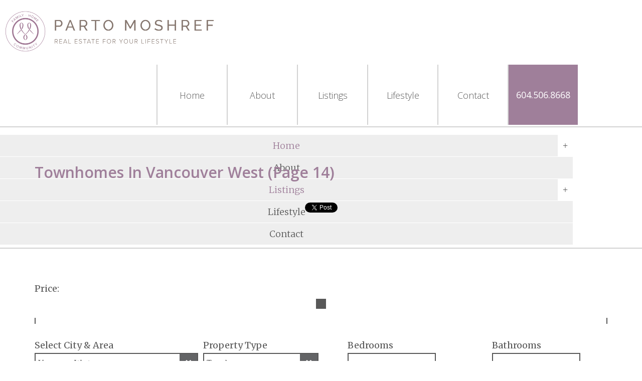

--- FILE ---
content_type: text/html; charset=utf-8
request_url: https://www.buyvancouverhomes.com/listings/pageid-69/city-Vancouver+West/type-townhome/page-14/
body_size: 71625
content:
<!DOCTYPE html>
<html>
<head>
<meta http-equiv="X-UA-Compatible" content="IE=10" />
<meta http-equiv="Content-Type" content="text/html; charset=UTF-8" />


<title>Townhomes in Vancouver West - Parto Moshref Real Estate (14)</title>
<meta name="title" property="og:title" content="Townhomes in Vancouver West - Parto Moshref Real Estate (14)">
<meta property="og:site_name" content="Parto Moshref Real Estate - Parto Moshref Real Estate"/>
<meta name="description" content="Townhomes in Vancouver West, provided to you by Parto Moshref Real Estate" />
<meta property="og:type" content="website" />
<meta property="og:image" content="https://dvvjkgh94f2v6.cloudfront.net/8ab08887/263103463/83dcefb7.jpeg?timestamp=1769018686"/>
		<link rel="image_src" href="https://dvvjkgh94f2v6.cloudfront.net/8ab08887/263103463/83dcefb7.jpeg?timestamp=1769018686" / ><meta property="og:url" content="https://www.buyvancouverhomes.com/listings/pageid-69/city-Vancouver+West/type-townhome/page-1"/>
    <link rel="canonical" href="https://www.buyvancouverhomes.com/listings/pageid-69/city-Vancouver+West/type-townhome/page-1" />
    <script type="text/javascript">
    window.brixwork_settings = {};// declare new object, not array. Arrays are just numeric indexes only.
    window.brixwork_settings['sitepath'] = 'https://www.buyvancouverhomes.com/';
    window.brixwork_settings['templatepath'] = 'https://www.buyvancouverhomes.com/templates/main/';
    window.brixwork_settings['master_url'] = 'https://dlake5t2jxd2q.cloudfront.net/';
    window.brixwork_settings['cloudfront_url'] = 'https://dyhx7is8pu014.cloudfront.net/';
    window.brixwork_settings['spark_enabled'] = false;



        // declare blank object first.
    window.brixwork_modal_contact_settings = new Array();// declare new object, not array. Arrays are just numeric indexes only.


    </script>      
      
<link rel="icon" type="image/png" href="https://www.buyvancouverhomes.com/templates/main/images/favicon.png" />

<meta name="viewport" content="width=device-width, initial-scale=1, maximum-scale=1">

<link rel="stylesheet" type="text/css" media="all" href="https://dlake5t2jxd2q.cloudfront.net/css/common.css" />
<link rel="stylesheet" type="text/css" media="all" href="https://dlake5t2jxd2q.cloudfront.net/css/common_mobile.css" />

<link rel="stylesheet" type="text/css" media="all" href="https://dlake5t2jxd2q.cloudfront.net/css/jquery.fancybox.css" />
<link rel="stylesheet" type="text/css" href="https://dlake5t2jxd2q.cloudfront.net/css/jquery.fancybox-buttons.css" />

<link rel="stylesheet" type="text/css" media="all" href="https://www.buyvancouverhomes.com/templates/main/css/layout.css" />

<!--[if lte IE 8]>
	<link rel="stylesheet" type="text/css" media="all" href="https://www.buyvancouverhomes.com/templates/main/css/ie8.css" />
<![endif]-->

<!--[if IE 9]>
	<link rel="stylesheet" type="text/css" media="all" href="https://www.buyvancouverhomes.com/templates/main/css/ie9.css" />
<![endif]-->


<link rel="stylesheet" type="text/css" media="all" href="https://www.buyvancouverhomes.com/templates/main/css/jquery-ui.css" />


<script type="text/javascript" src="https://ajax.googleapis.com/ajax/libs/jquery/1.9.1/jquery.min.js"></script><script type="text/javascript" src="https://ajax.googleapis.com/ajax/libs/jqueryui/1.10.3/jquery-ui.min.js"></script>
<script type="text/javascript" src="https://dlake5t2jxd2q.cloudfront.net/js/jquery.timer.js"></script>
<script type="text/javascript" src="https://dlake5t2jxd2q.cloudfront.net/js/jquery.fancybox.js"></script>
<script type="text/javascript" src="https://dlake5t2jxd2q.cloudfront.net/js/jquery.fancybox-buttons.js"></script>
<script type="text/javascript" src="https://dlake5t2jxd2q.cloudfront.net/js/iepngfix_tilebg.js"></script>

<script type="text/javascript" src="https://dlake5t2jxd2q.cloudfront.net/js/hash.js"></script>
<script type="text/javascript" src="https://dlake5t2jxd2q.cloudfront.net/js/common.js"></script>

<script type="text/javascript" src="https://dlake5t2jxd2q.cloudfront.net/js/jquery.appear.js"></script>
<script type="text/javascript" src="https://dlake5t2jxd2q.cloudfront.net/js/doubletaptogo.js"></script>

<script type="text/javascript" src="https://dlake5t2jxd2q.cloudfront.net/js/jquery.number.min.js"></script>

<script type="text/javascript" src="https://www.buyvancouverhomes.com/templates/main/js/doubletaptogo.js"></script>


    <link rel="stylesheet" type="text/css" href="https://dlake5t2jxd2q.cloudfront.net/css/layerslider.css?v=5.082" />
    <script src="https://dlake5t2jxd2q.cloudfront.net/js/greensock.js?v=5.082" type="text/javascript" ></script>
    <script src="https://dlake5t2jxd2q.cloudfront.net/js/layerslider.transitions.js?v=5.082" type="text/javascript" ></script>
    <script src="https://dlake5t2jxd2q.cloudfront.net/js/layerslider.kreaturamedia.jquery.js?v=5.082" type="text/javascript" ></script>
    



		<script type="text/javascript" src="https://maps.googleapis.com/maps/api/js?key=AIzaSyDNCokIDjFCSFbFQC71atVhI5slNDkdy5Q&v=3"" ></script>
<link href='https://fonts.googleapis.com/css?family=Open+Sans:400,300,600,400italic|Merriweather:400,300' rel='stylesheet' type='text/css'>


<script type="text/javascript" src="https://www.buyvancouverhomes.com/templates/main/js/base.js"></script>

<!--[if (gte IE 6)&(lte IE 8)]>
  <script type="text/javascript" src="https://www.buyvancouverhomes.com/templates/main/js/selectivizr-min.js"></script>
<![endif]-->





</head>

<body>

<div id="fb-root"></div>
<script>(function(d, s, id) {
  var js, fjs = d.getElementsByTagName(s)[0];
  if (d.getElementById(id)) return;
  js = d.createElement(s); js.id = id;
  js.src = "//connect.facebook.net/en_US/all.js#xfbml=1";
  fjs.parentNode.insertBefore(js, fjs);
}(document, 'script', 'facebook-jssdk'));</script>

<div class="full_grid" id="topbar">

	
	<div id="header" class="">
		<div class="">
			<h1 style="text-align: center"><a id="logo" href="/" alt="Parto Moshref Real Estate"><img src="https://www.buyvancouverhomes.com/templates/main/images/logo/header_logo.png" class="scale-with-grid" alt="Parto Moshref Real Estate - Parto Moshref Real Estate" title="Parto Moshref Real Estate - Parto Moshref Real Estate" /></a></h1>
		</div>
		
<!--
		<div class="" id="responsive_menu_button"> 
			<img src="https://www.buyvancouverhomes.com/templates/main/images/utility_icons/menu_compact.png" alt="Hamburger menu Icon" />
		</div> 	
Always displaying menu.
-->
	</div> 
	
	<div class="hide_below_tablet">
						
		<ul class="menu ontheside">
			<li  ><a href="https://www.buyvancouverhomes.com/" title="Real Estate for your Lifestyle"><span>Home<div class="menu_hover_block_top"></div><div class="menu_hover_block"></div><span></a></li><li  ><a href="https://www.buyvancouverhomes.com/about" title="Meet Parto Moshref"><span>About<div class="menu_hover_block_top"></div><div class="menu_hover_block"></div><span></a></li><li class="sub expandmenu" ><a  title="Real Estate Listings"><span>Listings<div class="menu_hover_block_top"></div><div class="menu_hover_block"></div><span></a><ul class="submenu shadowed"><li  ><a href="https://www.buyvancouverhomes.com/listings/" title="Real Estate Listings">Featured Listings</a></li><li  ><a href="https://www.buyvancouverhomes.com/listings/pageid-33/sold-1/page-1/" title="Real Estate Listings">Solds</a></li><li class="subsub expandmenu" ><a  title="Real Estate Listings">Vancouver West</a><ul class="subsubmenu shadowed"><li><a href="https://www.buyvancouverhomes.com/listings/pageid-65/city-Vancouver+West/page-1" title="Vancouver West Listings">All Properties</a></li><li><a href="https://www.buyvancouverhomes.com/listings/pageid-67/city-Vancouver+West/type-house/page-1" title="Vancouver West Listings">Houses</a></li><li><a href="https://www.buyvancouverhomes.com/listings/pageid-68/city-Vancouver+West/type-condo/page-1" title="Vancouver West Listings">Condos</a></li><li><a href="https://www.buyvancouverhomes.com/listings/pageid-69/city-Vancouver+West/type-townhome/page-1" title="Vancouver West Listings">Townhomes</a></li></ul></li><li class="subsub expandmenu" ><a  title="Real Estate Listings">West Vancouver</a><ul class="subsubmenu shadowed"><li><a href="https://www.buyvancouverhomes.com/listings/pageid-9/city-West+Vancouver/page-1" title="West Vancouver Listings">All Properties</a></li><li><a href="https://www.buyvancouverhomes.com/listings/pageid-46/city-West+Vancouver/type-house/page-1" title="West Vancouver Listings">Houses</a></li><li><a href="https://www.buyvancouverhomes.com/listings/pageid-47/city-West+Vancouver/type-condo/page-1" title="West Vancouver Listings">Condos</a></li><li><a href="https://www.buyvancouverhomes.com/listings/pageid-48/city-West+Vancouver/type-townhome/page-1" title="West Vancouver Listings">Townhomes</a></li></ul></li><li class="subsub expandmenu" ><a  title="Real Estate Listings">North Vancouver</a><ul class="subsubmenu shadowed"><li><a href="https://www.buyvancouverhomes.com/listings/pageid-32/city-North+Vancouver/page-1" title="North Vancouver Listings">All Properties</a></li><li><a href="https://www.buyvancouverhomes.com/listings/pageid-50/city-North+Vancouver/type-house/page-1" title="North Vancouver Listings">Houses</a></li><li><a href="https://www.buyvancouverhomes.com/listings/pageid-51/city-North+Vancouver/type-condo/page-1" title="North Vancouver Listings">Condos</a></li><li><a href="https://www.buyvancouverhomes.com/listings/pageid-52/city-North+Vancouver/type-townhome/page-1" title="North Vancouver Listings">Townhomes</a></li></ul></li><li  ><a href="https://www.buyvancouverhomes.com/mls-search" title="Real Estate Listings">MLS® Map Search</a></li></ul></li><li  ><a href="https://www.buyvancouverhomes.com/lifestyle" title="Living in Vancouver"><span>Lifestyle<div class="menu_hover_block_top"></div><div class="menu_hover_block"></div><span></a></li><li  ><a href="https://www.buyvancouverhomes.com/contact" title="Contact"><span>Contact<div class="menu_hover_block_top"></div><div class="menu_hover_block"></div><span></a></li>			<li class="header_contact">
				<p><a href="tel:604.506.8668">604.506.8668</a></p>
			</li>
	    </ul>
	    
	    <ul class="menu below">
			<li  ><a href="https://www.buyvancouverhomes.com/" title="Real Estate for your Lifestyle"><span>Home<div class="menu_hover_block_top"></div><div class="menu_hover_block"></div><span></a></li><li  ><a href="https://www.buyvancouverhomes.com/about" title="Meet Parto Moshref"><span>About<div class="menu_hover_block_top"></div><div class="menu_hover_block"></div><span></a></li><li class="sub expandmenu" ><a  title="Real Estate Listings"><span>Listings<div class="menu_hover_block_top"></div><div class="menu_hover_block"></div><span></a><ul class="submenu shadowed"><li  ><a href="https://www.buyvancouverhomes.com/listings/" title="Real Estate Listings">Featured Listings</a></li><li  ><a href="https://www.buyvancouverhomes.com/listings/pageid-33/sold-1/page-1/" title="Real Estate Listings">Solds</a></li><li class="subsub expandmenu" ><a  title="Real Estate Listings">Vancouver West</a><ul class="subsubmenu shadowed"><li><a href="https://www.buyvancouverhomes.com/listings/pageid-65/city-Vancouver+West/page-1" title="Vancouver West Listings">All Properties</a></li><li><a href="https://www.buyvancouverhomes.com/listings/pageid-67/city-Vancouver+West/type-house/page-1" title="Vancouver West Listings">Houses</a></li><li><a href="https://www.buyvancouverhomes.com/listings/pageid-68/city-Vancouver+West/type-condo/page-1" title="Vancouver West Listings">Condos</a></li><li><a href="https://www.buyvancouverhomes.com/listings/pageid-69/city-Vancouver+West/type-townhome/page-1" title="Vancouver West Listings">Townhomes</a></li></ul></li><li class="subsub expandmenu" ><a  title="Real Estate Listings">West Vancouver</a><ul class="subsubmenu shadowed"><li><a href="https://www.buyvancouverhomes.com/listings/pageid-9/city-West+Vancouver/page-1" title="West Vancouver Listings">All Properties</a></li><li><a href="https://www.buyvancouverhomes.com/listings/pageid-46/city-West+Vancouver/type-house/page-1" title="West Vancouver Listings">Houses</a></li><li><a href="https://www.buyvancouverhomes.com/listings/pageid-47/city-West+Vancouver/type-condo/page-1" title="West Vancouver Listings">Condos</a></li><li><a href="https://www.buyvancouverhomes.com/listings/pageid-48/city-West+Vancouver/type-townhome/page-1" title="West Vancouver Listings">Townhomes</a></li></ul></li><li class="subsub expandmenu" ><a  title="Real Estate Listings">North Vancouver</a><ul class="subsubmenu shadowed"><li><a href="https://www.buyvancouverhomes.com/listings/pageid-32/city-North+Vancouver/page-1" title="North Vancouver Listings">All Properties</a></li><li><a href="https://www.buyvancouverhomes.com/listings/pageid-50/city-North+Vancouver/type-house/page-1" title="North Vancouver Listings">Houses</a></li><li><a href="https://www.buyvancouverhomes.com/listings/pageid-51/city-North+Vancouver/type-condo/page-1" title="North Vancouver Listings">Condos</a></li><li><a href="https://www.buyvancouverhomes.com/listings/pageid-52/city-North+Vancouver/type-townhome/page-1" title="North Vancouver Listings">Townhomes</a></li></ul></li><li  ><a href="https://www.buyvancouverhomes.com/mls-search" title="Real Estate Listings">MLS® Map Search</a></li></ul></li><li  ><a href="https://www.buyvancouverhomes.com/lifestyle" title="Living in Vancouver"><span>Lifestyle<div class="menu_hover_block_top"></div><div class="menu_hover_block"></div><span></a></li><li  ><a href="https://www.buyvancouverhomes.com/contact" title="Contact"><span>Contact<div class="menu_hover_block_top"></div><div class="menu_hover_block"></div><span></a></li>			<li class="header_contact">
				<p><a href="tel:604.506.8668">604.506.8668</a></p>
			</li>
	    </ul>
	</div>			 
	<div class="clear"></div> 
	            
	<div class="container show_below_tablet" style="margin-top: 20px">
		<div class="twentyfour columns alpha omega">
			<div class="mobile_menu">
				<ul class="menulv_0"><li><a  title="Real Estate for your Lifestyle">Home</a><div class="expand">+</div><ul class="menulv_1"><li><a href="https://www.buyvancouverhomes.com///62/" title="Slide 1">Slide 1</a></li><li><a href="https://www.buyvancouverhomes.com///60/" title="Slide 2">Slide 2</a></li><li><a href="https://www.buyvancouverhomes.com///59/" title="Slide 3">Slide 3</a></li><li><a href="https://www.buyvancouverhomes.com///61/" title="Slide 4">Slide 4</a></li></ul></li><li><a href="https://www.buyvancouverhomes.com/about" title="Meet Parto Moshref">About</a></li><li><a  title="Real Estate Listings">Listings</a><div class="expand">+</div><ul class="menulv_1"><li><a href="https://www.buyvancouverhomes.com/listings/" title="Featured Listings">Featured Listings</a></li><li><a href="https://www.buyvancouverhomes.com/listings/pageid-33/sold-1/page-1/" title="Recent Solds">Solds</a></li><li><a  title="Vancouver West Listings">Vancouver West</a><div class="expand">+</div><ul class="menulv_2"><li><a href="https://www.buyvancouverhomes.com/listings/pageid-65/city-Vancouver+West/page-1" title="All Properties">All Properties</a></li><li><a href="https://www.buyvancouverhomes.com/listings/pageid-67/city-Vancouver+West/type-house/page-1" title="Houses in Vancouver West">Houses</a></li><li><a href="https://www.buyvancouverhomes.com/listings/pageid-68/city-Vancouver+West/type-condo/page-1" title="Condos in Vancouver West">Condos</a></li><li><a href="https://www.buyvancouverhomes.com/listings/pageid-69/city-Vancouver+West/type-townhome/page-1" title="Townhomes in Vancouver West">Townhomes</a></li></ul></li><li><a  title="West Vancouver Listings">West Vancouver</a><div class="expand">+</div><ul class="menulv_2"><li><a href="https://www.buyvancouverhomes.com/listings/pageid-9/city-West+Vancouver/page-1" title="">All Properties</a></li><li><a href="https://www.buyvancouverhomes.com/listings/pageid-46/city-West+Vancouver/type-house/page-1" title="Houses in West Vancouver">Houses</a></li><li><a href="https://www.buyvancouverhomes.com/listings/pageid-47/city-West+Vancouver/type-condo/page-1" title="Condos in West Vancouver">Condos</a></li><li><a href="https://www.buyvancouverhomes.com/listings/pageid-48/city-West+Vancouver/type-townhome/page-1" title="Townhomes in West Vancouver">Townhomes</a></li></ul></li><li><a  title="North Vancouver Listings">North Vancouver</a><div class="expand">+</div><ul class="menulv_2"><li><a href="https://www.buyvancouverhomes.com/listings/pageid-32/city-North+Vancouver/page-1" title="">All Properties</a></li><li><a href="https://www.buyvancouverhomes.com/listings/pageid-50/city-North+Vancouver/type-house/page-1" title="Houses in North Vancouver">Houses</a></li><li><a href="https://www.buyvancouverhomes.com/listings/pageid-51/city-North+Vancouver/type-condo/page-1" title="Condos in North Vancouver">Condos</a></li><li><a href="https://www.buyvancouverhomes.com/listings/pageid-52/city-North+Vancouver/type-townhome/page-1" title="Townhomes in North Vancouver">Townhomes</a></li></ul></li><li><a href="https://www.buyvancouverhomes.com/mls-search" title="MLS® Search on Google™ Maps">MLS® Map Search</a></li></ul></li><li><a href="https://www.buyvancouverhomes.com/lifestyle" title="Living in Vancouver">Lifestyle</a></li><li><a href="https://www.buyvancouverhomes.com/contact" title="Contact">Contact</a></li></ul>			</div>
		</div>
	</div>
</div>

<div class="clear"></div>

<div class="full_grid">
	<div class="twentyfour columns"  id="responsive_contact_header">
		<a href="tel:604.506.8668">604.506.8668</a> <br />
		
	
	<script type="text/javascript">
	document.write("<a href=\"&#x6d;&#00097;&#000105;&#x6c;&#x74;&#x6f;&#x3a;");
		document.write("&#000112;&#00097;&#x72;&#116;&#x6f;&#109;&#x6f;&#115;&#x68;&#x72;&#000101;&#000102;&#64;&#x67;&#000109;&#00097;&#000105;&#108;&#46;&#99;&#111;&#x6d;\"");
		document.write(">&#000112;&#x61;&#114;&#000116;&#000111;&#x6d;&#111;&#x73;&#x68;&#x72;&#101;&#x66;&#x40;&#x67;&#000109;&#x61;&#105;&#x6c;&#00046;&#x63;&#x6f;&#x6d;</a>");
		</script>	</div>
</div>


	<div class="full_grid padding_box_70 color_border_bottom color_border_top" id="listings_top">
		<div class="container">
			<div class="twentyfour columns">
				<h2 class="page_title">Townhomes in Vancouver West (Page 14)</h2> 					
				
<div class="listing_social_media" style="display: flex; justify-content: center; line-height: 0">
		<div class="twitter_button">
		<a href="https://twitter.com/share" class="twitter-share-button"  data-url="https://www.buyvancouverhomes.com/listings/pageid-69/city-Vancouver+West/type-townhome/page-1" data-count="vertical" data-via="partorealtor">Tweet</a><script type="text/javascript" src="https://platform.twitter.com/widgets.js"></script>
		
	</div>
			<div class="fb-share-button" data-href="https://www.buyvancouverhomes.com/listings/pageid-69/city-Vancouver+West/type-townhome/page-1" data-layout="button_count" data-size="small" data-mobile-iframe="true"><a target="_blank" href="https://www.facebook.com/sharer/sharer.php?uhttps%3A%2F%2Fwww.buyvancouverhomes.com%2Flistings%2Fpageid-69%2Fcity-Vancouver%2BWest%2Ftype-townhome%2Fpage-1&amp;src=sdkpreparse" class="fb-xfbml-parse-ignore">Share</a></div>
			<script src="https://platform.linkedin.com/in.js" type="text/javascript">lang: en_US</script>
		<script type="IN/Share" data-url="https://www.buyvancouverhomes.com/listings/pageid-69/city-Vancouver+West/type-townhome/page-1"></script>
		</div>
		
			</div> <!-- end twentyfour -->
		</div> <!-- end container -->
	</div> <!-- end full_grid -->
	
	<div class="full_grid padding_box_70 color_border_bottom" id="listings_search_container">
		<div class="container">
			<div class="twentyfour columns bottom_30" id="listing_search_form_container">
				
<script type="text/javascript" src="https://dlake5t2jxd2q.cloudfront.net/js/listing_search_gastown.js">
	
</script>

<script type="text/javascript" src="https://dlake5t2jxd2q.cloudfront.net/js/jquery.touuchpunch.js">
	
</script>

<style type="text/css">
	.slider_wrap .ui-slider .ui-slider-handle {
		width:19px;
		height:19px;
		top:-8px;
		border:none;
		margin-left:-8px;
		z-index:9;
		top:-8px;
	}
	
	.slider_display_value_container {
		text-align: center;
		
		-webkit-transition: all 0.5s;
		-moz-transition: all 0.5s; 
		transition: all 0.5s;
	}
	
	.slider_display_value_container p.slider_display_value {
		margin-left:auto;
		margin-right:auto;
		text-align: center;
		display:inline-block;
		width:auto;
		-webkit-transition: all 0.5s;
		-moz-transition: all 0.5s; 
		transition: all 0.5s;
		margin-bottom:20px;
	}
	
	#listing_search_form .slider_wrap {
		margin-bottom:40px;
	}
</style>

<script type="text/javascript">
	window.listing_search_city_columns = 1;
	window.listing_search_city_divclass = 'twelve columns alpha omega';
</script>

	<form id="listing_search_form" method="post" enctype="multipart/form-data">
		
		<div class="four columns alpha">
			<h6>Price:</h6>
		</div>
		<div class="sixteen columns slider_display_value_container">
			<p id="amount" class="slider_display_value"></p>
		</div>
		<div class="four columns alpha">
			&nbsp;
		</div>
		
		<input type="hidden" id="search_min_price" value="0" autocomplete="off" />
		<input type="hidden" id="search_max_price" value="5000000" autocomplete="off" />
		
		<input type="hidden" id="default_min_price" value="0" autocomplete="off" />
		<input type="hidden" id="default_max_price" value="5000000" autocomplete="off" />
		<input type="hidden" id="search_price_increments" value="20000" autocomplete="off" />
		
		<div class="twentyfour columns alpha omega slider_wrap">	
			
			<div id="slider_price" class="slider"></div>
			<div class="slider_handle_left"></div>
			<div class="slider_handle_right"></div>
			
		</div> <!-- end .slider_wrap -->
		
		<div class="clear"></div>
		<div class="twelve columns alpha">
		
				
			<div class="seven columns alpha">
				<h6>Select City &amp; Area</h6>
				<div class="styled_select">
					<select id="listing_search_city" name="listing_search_city" autocomplete="off">
					<option value="" rel="">All Cities</option>
					<option  value="Burnaby South" rel="35">Burnaby South</option><option  value="Coquitlam" rel="3">Coquitlam</option><option  value="North Vancouver" rel="6">North Vancouver</option><option  value="Vancouver East" rel="19">Vancouver East</option><option  selected="selected" value="Vancouver West" rel="9">Vancouver West</option><option  value="West Vancouver" rel="18">West Vancouver</option>					</select>
				</div> <!-- end styled_select -->
			</div> <!-- end eight columns -->
			<div class="five columns omega">
				<h6>Property Type</h6>
				<div class="styled_select">		
					<select name="listing_search_type" id="listing_search_type" autocomplete="off">
						<option value="">Choose Type</option>
													<option rel="1" value="House" >House/Single Family</option>
													<option rel="2" value="Condo" >Condo</option>
													<option rel="3" selected="selected" value="Townhome" >Townhome</option>
													<option rel="4" value="Duplex" >Duplex</option>
													<option rel="5" value="Triplex" >Triplex</option>
													<option rel="6" value="Penthouse" >Penthouse</option>
													<option rel="7" value="Land" >Land Only</option>
											</select>
				</div> <!-- end styled_select -->	 		
			</div> <!-- end four columns -->
			<div class="twelve columns alpha omega" id="listing_search_subareas">
				
							
							<div class="full_grid alpha omega">
								<div class="listing_search_checkbox">
									<input type="checkbox" name="listing_search_subarea[]" id="listing_search_subarea_289" value="Arbutus" rel="289"  autocomplete="off">
									<label for="listing_search_subarea_289">Arbutus</label>
								</div>
							</div>
							
							
							<div class="full_grid alpha omega">
								<div class="listing_search_checkbox">
									<input type="checkbox" name="listing_search_subarea[]" id="listing_search_subarea_114" value="Cambie" rel="114"  autocomplete="off">
									<label for="listing_search_subarea_114">Cambie</label>
								</div>
							</div>
							
							
							<div class="full_grid alpha omega">
								<div class="listing_search_checkbox">
									<input type="checkbox" name="listing_search_subarea[]" id="listing_search_subarea_54" value="Coal Harbour" rel="54"  autocomplete="off">
									<label for="listing_search_subarea_54">Coal Harbour</label>
								</div>
							</div>
							
							
							<div class="full_grid alpha omega">
								<div class="listing_search_checkbox">
									<input type="checkbox" name="listing_search_subarea[]" id="listing_search_subarea_90" value="Downtown VW" rel="90"  autocomplete="off">
									<label for="listing_search_subarea_90">Downtown VW</label>
								</div>
							</div>
							
							
							<div class="full_grid alpha omega">
								<div class="listing_search_checkbox">
									<input type="checkbox" name="listing_search_subarea[]" id="listing_search_subarea_91" value="Dunbar" rel="91"  autocomplete="off">
									<label for="listing_search_subarea_91">Dunbar</label>
								</div>
							</div>
							
							
							<div class="full_grid alpha omega">
								<div class="listing_search_checkbox">
									<input type="checkbox" name="listing_search_subarea[]" id="listing_search_subarea_206" value="Fairview VW" rel="206"  autocomplete="off">
									<label for="listing_search_subarea_206">Fairview VW</label>
								</div>
							</div>
							
							
							<div class="full_grid alpha omega">
								<div class="listing_search_checkbox">
									<input type="checkbox" name="listing_search_subarea[]" id="listing_search_subarea_79" value="False Creek" rel="79"  autocomplete="off">
									<label for="listing_search_subarea_79">False Creek</label>
								</div>
							</div>
							
							
							<div class="full_grid alpha omega">
								<div class="listing_search_checkbox">
									<input type="checkbox" name="listing_search_subarea[]" id="listing_search_subarea_105" value="Kerrisdale" rel="105"  autocomplete="off">
									<label for="listing_search_subarea_105">Kerrisdale</label>
								</div>
							</div>
							
							
							<div class="full_grid alpha omega">
								<div class="listing_search_checkbox">
									<input type="checkbox" name="listing_search_subarea[]" id="listing_search_subarea_128" value="Kitsilano" rel="128"  autocomplete="off">
									<label for="listing_search_subarea_128">Kitsilano</label>
								</div>
							</div>
							
							
							<div class="full_grid alpha omega">
								<div class="listing_search_checkbox">
									<input type="checkbox" name="listing_search_subarea[]" id="listing_search_subarea_322" value="MacKenzie Heights" rel="322"  autocomplete="off">
									<label for="listing_search_subarea_322">MacKenzie Heights</label>
								</div>
							</div>
							
							
							<div class="full_grid alpha omega">
								<div class="listing_search_checkbox">
									<input type="checkbox" name="listing_search_subarea[]" id="listing_search_subarea_111" value="Marpole" rel="111"  autocomplete="off">
									<label for="listing_search_subarea_111">Marpole</label>
								</div>
							</div>
							
							
							<div class="full_grid alpha omega">
								<div class="listing_search_checkbox">
									<input type="checkbox" name="listing_search_subarea[]" id="listing_search_subarea_223" value="Mount Pleasant VW" rel="223"  autocomplete="off">
									<label for="listing_search_subarea_223">Mount Pleasant VW</label>
								</div>
							</div>
							
							
							<div class="full_grid alpha omega">
								<div class="listing_search_checkbox">
									<input type="checkbox" name="listing_search_subarea[]" id="listing_search_subarea_88" value="Oakridge VW" rel="88"  autocomplete="off">
									<label for="listing_search_subarea_88">Oakridge VW</label>
								</div>
							</div>
							
							
							<div class="full_grid alpha omega">
								<div class="listing_search_checkbox">
									<input type="checkbox" name="listing_search_subarea[]" id="listing_search_subarea_175" value="Point Grey" rel="175"  autocomplete="off">
									<label for="listing_search_subarea_175">Point Grey</label>
								</div>
							</div>
							
							
							<div class="full_grid alpha omega">
								<div class="listing_search_checkbox">
									<input type="checkbox" name="listing_search_subarea[]" id="listing_search_subarea_94" value="Quilchena" rel="94"  autocomplete="off">
									<label for="listing_search_subarea_94">Quilchena</label>
								</div>
							</div>
							
							
							<div class="full_grid alpha omega">
								<div class="listing_search_checkbox">
									<input type="checkbox" name="listing_search_subarea[]" id="listing_search_subarea_122" value="S.W. Marine" rel="122"  autocomplete="off">
									<label for="listing_search_subarea_122">S.W. Marine</label>
								</div>
							</div>
							
							
							<div class="full_grid alpha omega">
								<div class="listing_search_checkbox">
									<input type="checkbox" name="listing_search_subarea[]" id="listing_search_subarea_112" value="Shaughnessy" rel="112"  autocomplete="off">
									<label for="listing_search_subarea_112">Shaughnessy</label>
								</div>
							</div>
							
							
							<div class="full_grid alpha omega">
								<div class="listing_search_checkbox">
									<input type="checkbox" name="listing_search_subarea[]" id="listing_search_subarea_257" value="South Cambie" rel="257"  autocomplete="off">
									<label for="listing_search_subarea_257">South Cambie</label>
								</div>
							</div>
							
							
							<div class="full_grid alpha omega">
								<div class="listing_search_checkbox">
									<input type="checkbox" name="listing_search_subarea[]" id="listing_search_subarea_15" value="South Granville" rel="15"  autocomplete="off">
									<label for="listing_search_subarea_15">South Granville</label>
								</div>
							</div>
							
							
							<div class="full_grid alpha omega">
								<div class="listing_search_checkbox">
									<input type="checkbox" name="listing_search_subarea[]" id="listing_search_subarea_75" value="Southlands" rel="75"  autocomplete="off">
									<label for="listing_search_subarea_75">Southlands</label>
								</div>
							</div>
							
							
							<div class="full_grid alpha omega">
								<div class="listing_search_checkbox">
									<input type="checkbox" name="listing_search_subarea[]" id="listing_search_subarea_66" value="University VW" rel="66"  autocomplete="off">
									<label for="listing_search_subarea_66">University VW</label>
								</div>
							</div>
							
							
							<div class="full_grid alpha omega">
								<div class="listing_search_checkbox">
									<input type="checkbox" name="listing_search_subarea[]" id="listing_search_subarea_187" value="West End VW" rel="187"  autocomplete="off">
									<label for="listing_search_subarea_187">West End VW</label>
								</div>
							</div>
							
							
							<div class="full_grid alpha omega">
								<div class="listing_search_checkbox">
									<input type="checkbox" name="listing_search_subarea[]" id="listing_search_subarea_182" value="Yaletown" rel="182"  autocomplete="off">
									<label for="listing_search_subarea_182">Yaletown</label>
								</div>
							</div>
										</div>
		</div> <!-- end twelve columns -->
		
		<div class="one columns hide_below_tablet">&nbsp;</div>
		
		<div class="eleven columns omega" id="bedrooms_wrap">
			<div class="five columns alpha">
				<h6>Bedrooms</h6>
				<input id="spinner_bedrooms" name="bedrooms" autocomplete="off">
			</div> <!-- end five columns -->
			
			<div class="one columns hide_below_tablet">&nbsp;</div>
			
			<div class="five columns omega">
				<h6>Bathrooms</h6>
				<input id="spinner_bathrooms" name="bathrooms" autocomplete="off">
			</div> <!-- end five columns -->
			
			<div class="clear"></div>
			<h6 class="square_feet">Square Feet</h6>
			
						<input type="hidden" id="search_min_sqft" value="0" autocomplete="off" />
			<input type="hidden" id="search_max_sqft" value="4000" autocomplete="off" />
			
			<input type="hidden" id="default_min_sqft" value="0" autocomplete="off" />
			<input type="hidden" id="default_max_sqft" value="4000" autocomplete="off" />
			
			<div class="eleven columns slider_display_value_container">
				<p id="sq_amount" class="slider_display_value"></p>
			</div>
			
			<div class="clear"></div>
			
			<div class="eleven columns alpha omega slider_wrap">
				<div id="slider_squarefeet" class="slider"></div>
				<div class="slider_handle_left"></div>
				<div class="slider_handle_right"></div>
				
				
			</div> <!-- end twentyfour -->
			
		</div> <!-- end eleven columns -->
		
		<div class="clear"></div>
		
		<div class="ten columns hide_below_tablet alpha">&nbsp;</div>
		
		<div class="four columns bottom_40">
			<input type="submit" id="listing_search_submit" value="Search" />
		</div>
		
		<div class="ten columns hide_below_tablet omega">&nbsp;</div>
		
		
		<div class="twentyfour columns alpha omega" id="listing_order_form" style="background-color:none; ">
			<div class="six columns alpha display_listings_by"><h6>Display Listings By:</h6></div>
			<div class="six columns bottom_10">
				<select name="listing_order_by" id="listing_order_by" autocomplete="off">
					<option value="">Order By</option>
					<option value="create_date">Date Listing Came On Market</option>
					<option value="price">Current Listed Price</option>
					<option value="sqft">Size of Home (sqft)</option>
					<option value="bedroom">Number of Bedrooms</option>
					<option value="bathroom">Number of Bathrooms</option>
				</select>
			</div>
			
			<div class="one columns hide_below_tablet">&nbsp;</div>
			
			<div class="five columns bottom_10">
				<select name="listing_order_direction" id="listing_order_direction" autocomplete="off">
					<option value="DESC">&gt;- Choose Option</option>
					<option value="ASC">&gt;- Choose Option</option>
				</select>
			</div>
			
			<div class="two columns hide_below_tablet">&nbsp;</div>
			
			
			<div class="four columns omega">
				<input type="button" id="listing_order_submit" value="Refresh" />
			</div>
		</div>
				
		
			
		
			<div style="display: none;">
	
					<input type="hidden" name="listing_search_min_bedrooms" id="listing_search_min_bedrooms"  autocomplete="off" />
					<input type="hidden" name="listing_search_min_bathrooms" id="listing_search_min_bathrooms"  autocomplete="off" />
					<div class="clear"></div>
					<input type="hidden" name="listing_search_min_sqft" id="listing_search_min_sqft"  autocomplete="off" />
					
					<input type="hidden" name="listing_search_max_sqft" id="listing_search_max_sqft"  autocomplete="off" />
					<input type="hidden" name="listing_search_min_price" id="listing_search_min_price" value="" autocomplete="off" />
					<input type="hidden" name="listing_search_max_price" id="listing_search_max_price" value="" autocomplete="off" />
			</div>
		<input type="hidden" value="listings" name="listing_custom_filename" />

			<div class="twentyfour columns alpha omega bottom_20" id="listing_order_form" style="background-color:none; "></div>
		

	</form>		
				
			</div> <!-- end twentyfour -->
			
			<div class="twentyfour columns">
				<div class="full_grid listing_page_nav_container color_border_bottom"><div class="listing_page_nav"><a href="https://www.buyvancouverhomes.com/listings/pageid-69/city-Vancouver+West/type-townhome/page-1/">1</a></div><div class="listing_page_nav"><a href="https://www.buyvancouverhomes.com/listings/pageid-69/city-Vancouver+West/type-townhome/page-2/">2</a></div><div class="listing_page_nav"><a href="https://www.buyvancouverhomes.com/listings/pageid-69/city-Vancouver+West/type-townhome/page-3/">3</a></div><div class="listing_page_nav"><a href="https://www.buyvancouverhomes.com/listings/pageid-69/city-Vancouver+West/type-townhome/page-4/">4</a></div><div class="listing_page_nav"><a href="https://www.buyvancouverhomes.com/listings/pageid-69/city-Vancouver+West/type-townhome/page-5/">5</a></div><div class="listing_page_nav"><a href="https://www.buyvancouverhomes.com/listings/pageid-69/city-Vancouver+West/type-townhome/page-6/">6</a></div><div class="listing_page_nav"><a href="https://www.buyvancouverhomes.com/listings/pageid-69/city-Vancouver+West/type-townhome/page-7/">7</a></div><div class="listing_page_nav"><a href="https://www.buyvancouverhomes.com/listings/pageid-69/city-Vancouver+West/type-townhome/page-8/">8</a></div><div class="listing_page_nav"><a href="https://www.buyvancouverhomes.com/listings/pageid-69/city-Vancouver+West/type-townhome/page-9/">9</a></div><div class="listing_page_nav"><a href="https://www.buyvancouverhomes.com/listings/pageid-69/city-Vancouver+West/type-townhome/page-10/">10</a></div><div class="listing_page_nav"><a href="https://www.buyvancouverhomes.com/listings/pageid-69/city-Vancouver+West/type-townhome/page-11/">11</a></div><div class="listing_page_nav"><a href="https://www.buyvancouverhomes.com/listings/pageid-69/city-Vancouver+West/type-townhome/page-12/">12</a></div><div class="listing_page_nav"><a href="https://www.buyvancouverhomes.com/listings/pageid-69/city-Vancouver+West/type-townhome/page-13/">13</a></div><div class="listing_page_nav currentpage"><a href="https://www.buyvancouverhomes.com/listings/pageid-69/city-Vancouver+West/type-townhome/page-14/">14</a></div><div class="listing_page_nav"><a href="https://www.buyvancouverhomes.com/listings/pageid-69/city-Vancouver+West/type-townhome/page-15/">15</a></div><div class="listing_page_nav"><a href="https://www.buyvancouverhomes.com/listings/pageid-69/city-Vancouver+West/type-townhome/page-16/">16</a></div><div class="listing_page_nav"><a href="https://www.buyvancouverhomes.com/listings/pageid-69/city-Vancouver+West/type-townhome/page-17/">17</a></div><div class="listing_page_nav"><a href="https://www.buyvancouverhomes.com/listings/pageid-69/city-Vancouver+West/type-townhome/page-18/">18</a></div><div class="listing_page_nav"><a href="https://www.buyvancouverhomes.com/listings/pageid-69/city-Vancouver+West/type-townhome/page-19/">19</a></div><div class="listing_page_nav"><a href="https://www.buyvancouverhomes.com/listings/pageid-69/city-Vancouver+West/type-townhome/page-20/">20</a></div><div class="listing_page_nav"><a href="https://www.buyvancouverhomes.com/listings/pageid-69/city-Vancouver+West/type-townhome/page-21/">21</a></div><div class="listing_page_nav"><a href="https://www.buyvancouverhomes.com/listings/pageid-69/city-Vancouver+West/type-townhome/page-22/">22</a></div><div class="listing_page_nav"><a href="https://www.buyvancouverhomes.com/listings/pageid-69/city-Vancouver+West/type-townhome/page-23/">23</a></div><div class="listing_page_nav"><a href="https://www.buyvancouverhomes.com/listings/pageid-69/city-Vancouver+West/type-townhome/page-24/">24</a></div><div class="listing_page_nav"><a href="https://www.buyvancouverhomes.com/listings/pageid-69/city-Vancouver+West/type-townhome/page-25/">25</a></div><div class="listing_page_nav"><a href="https://www.buyvancouverhomes.com/listings/pageid-69/city-Vancouver+West/type-townhome/page-26/">26</a></div><div class="listing_page_nav"><a href="https://www.buyvancouverhomes.com/listings/pageid-69/city-Vancouver+West/type-townhome/page-27/">27</a></div><div class="listing_page_nav"><a href="https://www.buyvancouverhomes.com/listings/pageid-69/city-Vancouver+West/type-townhome/page-28/">28</a></div></div>				
			</div> <!-- end twentyfour -->	
		</div> <!-- end container -->
	</div> <!-- end full_grid -->

<div class="full_grid padding_box_70 color_border_bottom" id="listings_row_wrapper">
	<div class="container">
		    
	<div class="twentyfour columns listing_container">
		<div class="fourteen columns alpha listing_photo_container">
			
			
			<div class="fourteen columns alpha omega listing_photo">
			<a href="https://www.buyvancouverhomes.com/showlisting/mls-R3069422/3-2976-W-13th-Avenue-Kitsilano-Vancouver-West/" title="3 - 2976 W 13th Avenue, Kitsilano, Vancouver West"><img src="https://dvvjkgh94f2v6.cloudfront.net/8ab08887/263091049/83dcefb7.jpeg?timestamp=1763768285" alt="3 - 2976 W 13th Avenue, Kitsilano, Vancouver West " title="3 - 2976 W 13th Avenue, Kitsilano, Vancouver West  by Parto Moshref Real Estate" class="scale-with-grid" /><div class="listing_hover_overlay"></div>
			<img class="white_diagonal_line_left" src="https://www.buyvancouverhomes.com/templates/main/images/effects/white_diagonal_line.png" class="scale-with-grid" />
			<img class="white_diagonal_line_right" src="https://www.buyvancouverhomes.com/templates/main/images/effects/white_diagonal_line.png" class="scale-with-grid" />		
			<p class="listings_thumb_view_now">VIEW NOW</p></a>			<div class="listing_remarks remarks_smokescreen"><p>Open House Jan 25th, 2-4PM</p></div>			</div>
		</div>
		
		<div class="one columns hide_below_tablet">&nbsp;</div>
		
		<div class="nine columns omega listing_data_container">
		
		<h4 class="listing_heading">Townhome located in Kitsilano, Vancouver West</h4>		

		<h5 class="listing_address bottom_20">
							<a href="https://www.buyvancouverhomes.com/showlisting/mls-R3069422/3-2976-W-13th-Avenue-Kitsilano-Vancouver-West/" title="3 - 2976 W 13th Avenue, Kitsilano, Vancouver West">
					3 - 2976 W 13th Avenue<br />
					Kitsilano, Vancouver West				</a>
					</h5>
		

            
            <p class="hide_below_tablet listing_description">The Carnarvon is a new kind of home for Kitsilano, one of only three custom residences in this boutique collection. Four bedrooms, four baths and real neighbourhood soul, with the &hellip;</p>
			<p>Listed by RE/MAX Select Properties</p>            
		<h5 class="listing_specs">4 bed&nbsp;&nbsp;&nbsp;&#124;&nbsp;&nbsp;&nbsp4 bath&nbsp;&nbsp;&nbsp;&#124;&nbsp;&nbsp;&nbsp1,904 sqft&nbsp;&nbsp;&nbsp;&#124;&nbsp;&nbsp;&nbsp$2,398,000			
			<br /><a class="listing_link" style="font-style: normal" href="https://www.buyvancouverhomes.com/showlisting/mls-R3069422/3-2976-W-13th-Avenue-Kitsilano-Vancouver-West/">VIEW LISTING</a>
           
        </div>
    </div>
</div><div class="clear"></div><hr style="width:100%; padding-bottom:20px" /><div class="container">    
	<div class="twentyfour columns listing_container">
		<div class="fourteen columns alpha listing_photo_container">
			
			
			<div class="fourteen columns alpha omega listing_photo">
			<a href="https://www.buyvancouverhomes.com/showlisting/mls-R3069108/413-1529-W-6th-Avenue-False-Creek-Vancouver-West/" title="413 - 1529 W 6th Avenue, False Creek, Vancouver West"><img src="https://dvvjkgh94f2v6.cloudfront.net/8ab08887/263090735/83dcefb7.jpeg?timestamp=1763673135" alt="413 - 1529 W 6th Avenue, False Creek, Vancouver West " title="413 - 1529 W 6th Avenue, False Creek, Vancouver West  by Parto Moshref Real Estate" class="scale-with-grid" /><div class="listing_hover_overlay"></div>
			<img class="white_diagonal_line_left" src="https://www.buyvancouverhomes.com/templates/main/images/effects/white_diagonal_line.png" class="scale-with-grid" />
			<img class="white_diagonal_line_right" src="https://www.buyvancouverhomes.com/templates/main/images/effects/white_diagonal_line.png" class="scale-with-grid" />		
			<p class="listings_thumb_view_now">VIEW NOW</p></a>			<div class="listing_remarks remarks_smokescreen"><p>Open House Jan 24th - 25th, 2-4PM</p></div>			</div>
		</div>
		
		<div class="one columns hide_below_tablet">&nbsp;</div>
		
		<div class="nine columns omega listing_data_container">
		
		<h4 class="listing_heading">Townhome located in False Creek, Vancouver West</h4>		

		<h5 class="listing_address bottom_20">
							<a href="https://www.buyvancouverhomes.com/showlisting/mls-R3069108/413-1529-W-6th-Avenue-False-Creek-Vancouver-West/" title="413 - 1529 W 6th Avenue, False Creek, Vancouver West">
					413 - 1529 W 6th Avenue<br />
					False Creek, Vancouver West				</a>
					</h5>
		

            
            <p class="hide_below_tablet listing_description">Experience iconic LIVE/WORK living at WSIX, an Arthur Erickson–designed concrete and copper landmark in Vancouver&rsquo;s vibrant Westside. Steps from Granville Island, &hellip;</p>
			<p>Listed by Stilhavn Real Estate Services</p>            
		<h5 class="listing_specs">1 bed&nbsp;&nbsp;&nbsp;&#124;&nbsp;&nbsp;&nbsp1 bath&nbsp;&nbsp;&nbsp;&#124;&nbsp;&nbsp;&nbsp863 sqft&nbsp;&nbsp;&nbsp;&#124;&nbsp;&nbsp;&nbsp$849,999			
			<br /><a class="listing_link" style="font-style: normal" href="https://www.buyvancouverhomes.com/showlisting/mls-R3069108/413-1529-W-6th-Avenue-False-Creek-Vancouver-West/">VIEW LISTING</a>
           
        </div>
    </div>
</div><div class="clear"></div><hr style="width:100%; padding-bottom:20px" /><div class="container">    
	<div class="twentyfour columns listing_container">
		<div class="fourteen columns alpha listing_photo_container">
			
			
			<div class="fourteen columns alpha omega listing_photo">
			<a href="https://www.buyvancouverhomes.com/showlisting/mls-R3068985/204-5568-Kings-Road-University-VW-Vancouver-West/" title="204 - 5568 Kings Road, University VW, Vancouver West"><img src="https://dvvjkgh94f2v6.cloudfront.net/8ab08887/263090612/83dcefb7.jpeg?timestamp=1765826239" alt="204 - 5568 Kings Road, University VW, Vancouver West " title="204 - 5568 Kings Road, University VW, Vancouver West  by Parto Moshref Real Estate" class="scale-with-grid" /><div class="listing_hover_overlay"></div>
			<img class="white_diagonal_line_left" src="https://www.buyvancouverhomes.com/templates/main/images/effects/white_diagonal_line.png" class="scale-with-grid" />
			<img class="white_diagonal_line_right" src="https://www.buyvancouverhomes.com/templates/main/images/effects/white_diagonal_line.png" class="scale-with-grid" />		
			<p class="listings_thumb_view_now">VIEW NOW</p></a>						</div>
		</div>
		
		<div class="one columns hide_below_tablet">&nbsp;</div>
		
		<div class="nine columns omega listing_data_container">
		
		<h4 class="listing_heading">Townhome located in University VW, Vancouver West</h4>		

		<h5 class="listing_address bottom_20">
							<a href="https://www.buyvancouverhomes.com/showlisting/mls-R3068985/204-5568-Kings-Road-University-VW-Vancouver-West/" title="204 - 5568 Kings Road, University VW, Vancouver West">
					204 - 5568 Kings Road<br />
					University VW, Vancouver West				</a>
					</h5>
		

            
            <p class="hide_below_tablet listing_description">Very Rare Freehold Townhouse on UBC Campus! Just steps from campus, this two-storey, 3-bedroom home features 9' ceilings on both levels, a bright south-facing sundeck, and a cozy &hellip;</p>
			<p>Listed by RE/MAX Westcoast</p>            
		<h5 class="listing_specs">3 bed&nbsp;&nbsp;&nbsp;&#124;&nbsp;&nbsp;&nbsp3 bath&nbsp;&nbsp;&nbsp;&#124;&nbsp;&nbsp;&nbsp1,040 sqft&nbsp;&nbsp;&nbsp;&#124;&nbsp;&nbsp;&nbsp$1,200,000			
			<br /><a class="listing_link" style="font-style: normal" href="https://www.buyvancouverhomes.com/showlisting/mls-R3068985/204-5568-Kings-Road-University-VW-Vancouver-West/">VIEW LISTING</a>
           
        </div>
    </div>
</div><div class="clear"></div><hr style="width:100%; padding-bottom:20px" /><div class="container">    
	<div class="twentyfour columns listing_container">
		<div class="fourteen columns alpha listing_photo_container">
			
			
			<div class="fourteen columns alpha omega listing_photo">
			<a href="https://www.buyvancouverhomes.com/showlisting/mls-R3068953/104-1045-W-8th-Avenue-Fairview-VW-Vancouver-West/" title="104 - 1045 W 8th Avenue, Fairview VW, Vancouver West"><img src="https://dvvjkgh94f2v6.cloudfront.net/8ab08887/263090580/83dcefb7.jpeg?timestamp=1763600076" alt="104 - 1045 W 8th Avenue, Fairview VW, Vancouver West " title="104 - 1045 W 8th Avenue, Fairview VW, Vancouver West  by Parto Moshref Real Estate" class="scale-with-grid" /><div class="listing_hover_overlay"></div>
			<img class="white_diagonal_line_left" src="https://www.buyvancouverhomes.com/templates/main/images/effects/white_diagonal_line.png" class="scale-with-grid" />
			<img class="white_diagonal_line_right" src="https://www.buyvancouverhomes.com/templates/main/images/effects/white_diagonal_line.png" class="scale-with-grid" />		
			<p class="listings_thumb_view_now">VIEW NOW</p></a>						</div>
		</div>
		
		<div class="one columns hide_below_tablet">&nbsp;</div>
		
		<div class="nine columns omega listing_data_container">
		
		<h4 class="listing_heading">Townhome located in Fairview VW, Vancouver West</h4>		

		<h5 class="listing_address bottom_20">
							<a href="https://www.buyvancouverhomes.com/showlisting/mls-R3068953/104-1045-W-8th-Avenue-Fairview-VW-Vancouver-West/" title="104 - 1045 W 8th Avenue, Fairview VW, Vancouver West">
					104 - 1045 W 8th Avenue<br />
					Fairview VW, Vancouver West				</a>
					</h5>
		

            
            <p class="hide_below_tablet listing_description">This charming garden-level townhome offers bright and functional living in one of Vancouver&rsquo;s most desirable communities. End unit featuring floor-to-ceiling windows that &hellip;</p>
			<p>Listed by Angell, Hasman & Associates Realty Ltd.</p>            
		<h5 class="listing_specs">1 bed&nbsp;&nbsp;&nbsp;&#124;&nbsp;&nbsp;&nbsp1 bath&nbsp;&nbsp;&nbsp;&#124;&nbsp;&nbsp;&nbsp658 sqft&nbsp;&nbsp;&nbsp;&#124;&nbsp;&nbsp;&nbsp$749,000			
			<br /><a class="listing_link" style="font-style: normal" href="https://www.buyvancouverhomes.com/showlisting/mls-R3068953/104-1045-W-8th-Avenue-Fairview-VW-Vancouver-West/">VIEW LISTING</a>
           
        </div>
    </div>
</div><div class="clear"></div><hr style="width:100%; padding-bottom:20px" /><div class="container">    
	<div class="twentyfour columns listing_container">
		<div class="fourteen columns alpha listing_photo_container">
			
			
			<div class="fourteen columns alpha omega listing_photo">
			<a href="https://www.buyvancouverhomes.com/showlisting/mls-R3068958/4150-Columbia-Street-Cambie-Vancouver-West/" title="4150 Columbia Street, Cambie, Vancouver West"><img src="https://dvvjkgh94f2v6.cloudfront.net/8ab08887/263090585/83dcefb7.jpeg?timestamp=1763602528" alt="4150 Columbia Street, Cambie, Vancouver West " title="4150 Columbia Street, Cambie, Vancouver West  by Parto Moshref Real Estate" class="scale-with-grid" /><div class="listing_hover_overlay"></div>
			<img class="white_diagonal_line_left" src="https://www.buyvancouverhomes.com/templates/main/images/effects/white_diagonal_line.png" class="scale-with-grid" />
			<img class="white_diagonal_line_right" src="https://www.buyvancouverhomes.com/templates/main/images/effects/white_diagonal_line.png" class="scale-with-grid" />		
			<p class="listings_thumb_view_now">VIEW NOW</p></a>						</div>
		</div>
		
		<div class="one columns hide_below_tablet">&nbsp;</div>
		
		<div class="nine columns omega listing_data_container">
		
		<h4 class="listing_heading">Townhome located in Cambie, Vancouver West</h4>		

		<h5 class="listing_address bottom_20">
							<a href="https://www.buyvancouverhomes.com/showlisting/mls-R3068958/4150-Columbia-Street-Cambie-Vancouver-West/" title="4150 Columbia Street, Cambie, Vancouver West">
					4150 Columbia Street<br />
					Cambie, Vancouver West				</a>
					</h5>
		

            
            <p class="hide_below_tablet listing_description">Beau is an exclusive community of six 3 bedroom rowhomes located on the sheltered North East corner of Columbia & West 26th. Admired as one of Vancouver&rsquo;s most beautiful &hellip;</p>
			<p>Listed by Oakwyn Realty Ltd.</p>            
		<h5 class="listing_specs">3 bed&nbsp;&nbsp;&nbsp;&#124;&nbsp;&nbsp;&nbsp3 bath&nbsp;&nbsp;&nbsp;&#124;&nbsp;&nbsp;&nbsp1,603 sqft&nbsp;&nbsp;&nbsp;&#124;&nbsp;&nbsp;&nbsp$1,999,999			
			<br /><a class="listing_link" style="font-style: normal" href="https://www.buyvancouverhomes.com/showlisting/mls-R3068958/4150-Columbia-Street-Cambie-Vancouver-West/">VIEW LISTING</a>
           
        </div>
    </div>
</div><div class="clear"></div><hr style="width:100%; padding-bottom:20px" /><div class="container">    
	<div class="twentyfour columns listing_container">
		<div class="fourteen columns alpha listing_photo_container">
			
			
			<div class="fourteen columns alpha omega listing_photo">
			<a href="https://www.buyvancouverhomes.com/showlisting/mls-R3068723/2405-Heather-Street-Fairview-VW-Vancouver-West/" title="2405 Heather Street, Fairview VW, Vancouver West"><img src="https://dvvjkgh94f2v6.cloudfront.net/8ab08887/263090350/83dcefb7.jpeg?timestamp=1763576392" alt="2405 Heather Street, Fairview VW, Vancouver West " title="2405 Heather Street, Fairview VW, Vancouver West  by Parto Moshref Real Estate" class="scale-with-grid" /><div class="listing_hover_overlay"></div>
			<img class="white_diagonal_line_left" src="https://www.buyvancouverhomes.com/templates/main/images/effects/white_diagonal_line.png" class="scale-with-grid" />
			<img class="white_diagonal_line_right" src="https://www.buyvancouverhomes.com/templates/main/images/effects/white_diagonal_line.png" class="scale-with-grid" />		
			<p class="listings_thumb_view_now">VIEW NOW</p></a>						</div>
		</div>
		
		<div class="one columns hide_below_tablet">&nbsp;</div>
		
		<div class="nine columns omega listing_data_container">
		
		<h4 class="listing_heading">Townhome located in Fairview VW, Vancouver West</h4>		

		<h5 class="listing_address bottom_20">
							<a href="https://www.buyvancouverhomes.com/showlisting/mls-R3068723/2405-Heather-Street-Fairview-VW-Vancouver-West/" title="2405 Heather Street, Fairview VW, Vancouver West">
					2405 Heather Street<br />
					Fairview VW, Vancouver West				</a>
					</h5>
		

            
            <p class="hide_below_tablet listing_description">Look no further - the CONCRETE Fairview townhome that you've been waiting for has just hit the market! This elegant 2storey home offers 2beds/3baths, and has been tastefully &hellip;</p>
			<p>Listed by Oakwyn Realty Ltd.</p>            
		<h5 class="listing_specs">2 bed&nbsp;&nbsp;&nbsp;&#124;&nbsp;&nbsp;&nbsp3 bath&nbsp;&nbsp;&nbsp;&#124;&nbsp;&nbsp;&nbsp1,316 sqft&nbsp;&nbsp;&nbsp;&#124;&nbsp;&nbsp;&nbsp$1,299,000			
			<br /><a class="listing_link" style="font-style: normal" href="https://www.buyvancouverhomes.com/showlisting/mls-R3068723/2405-Heather-Street-Fairview-VW-Vancouver-West/">VIEW LISTING</a>
           
        </div>
    </div>
</div><div class="clear"></div><hr style="width:100%; padding-bottom:20px" /><div class="container">    
	<div class="twentyfour columns listing_container">
		<div class="fourteen columns alpha listing_photo_container">
			
			
			<div class="fourteen columns alpha omega listing_photo">
			<a href="https://www.buyvancouverhomes.com/showlisting/mls-R3068103/2303-W-3rd-Avenue-Kitsilano-Vancouver-West/" title="2303 W 3rd Avenue, Kitsilano, Vancouver West"><img src="https://dvvjkgh94f2v6.cloudfront.net/8ab08887/263089730/83dcefb7.jpeg?timestamp=1763422268" alt="2303 W 3rd Avenue, Kitsilano, Vancouver West " title="2303 W 3rd Avenue, Kitsilano, Vancouver West  by Parto Moshref Real Estate" class="scale-with-grid" /><div class="listing_hover_overlay"></div>
			<img class="white_diagonal_line_left" src="https://www.buyvancouverhomes.com/templates/main/images/effects/white_diagonal_line.png" class="scale-with-grid" />
			<img class="white_diagonal_line_right" src="https://www.buyvancouverhomes.com/templates/main/images/effects/white_diagonal_line.png" class="scale-with-grid" />		
			<p class="listings_thumb_view_now">VIEW NOW</p></a>			<div class="listing_remarks remarks_smokescreen"><p>Open House Jan 24th, 1-3PM</p></div>			</div>
		</div>
		
		<div class="one columns hide_below_tablet">&nbsp;</div>
		
		<div class="nine columns omega listing_data_container">
		
		<h4 class="listing_heading">Townhome located in Kitsilano, Vancouver West</h4>		

		<h5 class="listing_address bottom_20">
							<a href="https://www.buyvancouverhomes.com/showlisting/mls-R3068103/2303-W-3rd-Avenue-Kitsilano-Vancouver-West/" title="2303 W 3rd Avenue, Kitsilano, Vancouver West">
					2303 W 3rd Avenue<br />
					Kitsilano, Vancouver West				</a>
					</h5>
		

            
            <p class="hide_below_tablet listing_description">Own a piece of Kitsilano history in these iconic 1940s bungalow-style duplexes. Live the true Kits lifestyle with morning runs to the Kits beach with your dog, cafés and &hellip;</p>
			<p>Listed by Royal LePage Westside Klein Group</p>            
		<h5 class="listing_specs">3 bed&nbsp;&nbsp;&nbsp;&#124;&nbsp;&nbsp;&nbsp2 bath&nbsp;&nbsp;&nbsp;&#124;&nbsp;&nbsp;&nbsp1,265 sqft&nbsp;&nbsp;&nbsp;&#124;&nbsp;&nbsp;&nbsp$1,459,000			
			<br /><a class="listing_link" style="font-style: normal" href="https://www.buyvancouverhomes.com/showlisting/mls-R3068103/2303-W-3rd-Avenue-Kitsilano-Vancouver-West/">VIEW LISTING</a>
           
        </div>
    </div>
</div><div class="clear"></div><hr style="width:100%; padding-bottom:20px" /><div class="container">    
	<div class="twentyfour columns listing_container">
		<div class="fourteen columns alpha listing_photo_container">
			
			
			<div class="fourteen columns alpha omega listing_photo">
			<a href="https://www.buyvancouverhomes.com/showlisting/mls-R3067633/32-530-W-28th-Avenue-Cambie-Vancouver-West/" title="32 - 530 W 28th Avenue, Cambie, Vancouver West"><img src="https://dvvjkgh94f2v6.cloudfront.net/8ab08887/263089260/83dcefb7.jpeg?timestamp=1763162400" alt="32 - 530 W 28th Avenue, Cambie, Vancouver West " title="32 - 530 W 28th Avenue, Cambie, Vancouver West  by Parto Moshref Real Estate" class="scale-with-grid" /><div class="listing_hover_overlay"></div>
			<img class="white_diagonal_line_left" src="https://www.buyvancouverhomes.com/templates/main/images/effects/white_diagonal_line.png" class="scale-with-grid" />
			<img class="white_diagonal_line_right" src="https://www.buyvancouverhomes.com/templates/main/images/effects/white_diagonal_line.png" class="scale-with-grid" />		
			<p class="listings_thumb_view_now">VIEW NOW</p></a>						</div>
		</div>
		
		<div class="one columns hide_below_tablet">&nbsp;</div>
		
		<div class="nine columns omega listing_data_container">
		
		<h4 class="listing_heading">Townhome located in Cambie, Vancouver West</h4>		

		<h5 class="listing_address bottom_20">
							<a href="https://www.buyvancouverhomes.com/showlisting/mls-R3067633/32-530-W-28th-Avenue-Cambie-Vancouver-West/" title="32 - 530 W 28th Avenue, Cambie, Vancouver West">
					32 - 530 W 28th Avenue<br />
					Cambie, Vancouver West				</a>
					</h5>
		

            
            <p class="hide_below_tablet listing_description">Welcome to the Lilibet by Intergulf – a rare opportunity to own this stunning 2 bed, 2 level home with 1,170 SF of modern living plus a 548 SF private rooftop patio with &hellip;</p>
			<p>Listed by Sutton Group - 1st West Realty</p>            
		<h5 class="listing_specs">2 bed&nbsp;&nbsp;&nbsp;&#124;&nbsp;&nbsp;&nbsp3 bath&nbsp;&nbsp;&nbsp;&#124;&nbsp;&nbsp;&nbsp1,170 sqft&nbsp;&nbsp;&nbsp;&#124;&nbsp;&nbsp;&nbsp$1,599,900			
			<br /><a class="listing_link" style="font-style: normal" href="https://www.buyvancouverhomes.com/showlisting/mls-R3067633/32-530-W-28th-Avenue-Cambie-Vancouver-West/">VIEW LISTING</a>
           
        </div>
    </div>
</div><div class="clear"></div><hr style="width:100%; padding-bottom:20px" /><div class="container">    
	<div class="twentyfour columns listing_container">
		<div class="fourteen columns alpha listing_photo_container">
			
			
			<div class="fourteen columns alpha omega listing_photo">
			<a href="https://www.buyvancouverhomes.com/showlisting/mls-R3067336/173-805-W-49th-Avenue-Oakridge-VW-Vancouver-West/" title="173 - 805 W 49th Avenue, Oakridge VW, Vancouver West"><img src="https://dvvjkgh94f2v6.cloudfront.net/8ab08887/263088963/83dcefb7.jpeg?timestamp=1763082550" alt="173 - 805 W 49th Avenue, Oakridge VW, Vancouver West " title="173 - 805 W 49th Avenue, Oakridge VW, Vancouver West  by Parto Moshref Real Estate" class="scale-with-grid" /><div class="listing_hover_overlay"></div>
			<img class="white_diagonal_line_left" src="https://www.buyvancouverhomes.com/templates/main/images/effects/white_diagonal_line.png" class="scale-with-grid" />
			<img class="white_diagonal_line_right" src="https://www.buyvancouverhomes.com/templates/main/images/effects/white_diagonal_line.png" class="scale-with-grid" />		
			<p class="listings_thumb_view_now">VIEW NOW</p></a>						</div>
		</div>
		
		<div class="one columns hide_below_tablet">&nbsp;</div>
		
		<div class="nine columns omega listing_data_container">
		
		<h4 class="listing_heading">Townhome located in Oakridge VW, Vancouver West</h4>		

		<h5 class="listing_address bottom_20">
							<a href="https://www.buyvancouverhomes.com/showlisting/mls-R3067336/173-805-W-49th-Avenue-Oakridge-VW-Vancouver-West/" title="173 - 805 W 49th Avenue, Oakridge VW, Vancouver West">
					173 - 805 W 49th Avenue<br />
					Oakridge VW, Vancouver West				</a>
					</h5>
		

            
            <p class="hide_below_tablet listing_description">Rarely available quiet, court yard facing 3 Bedroom + Den + Flex Modern Boutique townhome in ROWE by Bosa Properties. Thoughtfully designed by the acclaimed EKISTICS Architecture &hellip;</p>
			<p>Listed by Royal Pacific Realty Corp.</p>            
		<h5 class="listing_specs">3 bed&nbsp;&nbsp;&nbsp;&#124;&nbsp;&nbsp;&nbsp3 bath&nbsp;&nbsp;&nbsp;&#124;&nbsp;&nbsp;&nbsp1,551 sqft&nbsp;&nbsp;&nbsp;&#124;&nbsp;&nbsp;&nbsp$2,080,000			
			<br /><a class="listing_link" style="font-style: normal" href="https://www.buyvancouverhomes.com/showlisting/mls-R3067336/173-805-W-49th-Avenue-Oakridge-VW-Vancouver-West/">VIEW LISTING</a>
           
        </div>
    </div>
</div><div class="clear"></div><hr style="width:100%; padding-bottom:20px" /><div class="container">    
	<div class="twentyfour columns listing_container">
		<div class="fourteen columns alpha listing_photo_container">
			
			
			<div class="fourteen columns alpha omega listing_photo">
			<a href="https://www.buyvancouverhomes.com/showlisting/mls-R3067192/2540-Spruce-Street-Fairview-VW-Vancouver-West/" title="2540 Spruce Street, Fairview VW, Vancouver West"><img src="https://dvvjkgh94f2v6.cloudfront.net/8ab08887/263088819/83dcefb7.jpeg?timestamp=1763061385" alt="2540 Spruce Street, Fairview VW, Vancouver West " title="2540 Spruce Street, Fairview VW, Vancouver West  by Parto Moshref Real Estate" class="scale-with-grid" /><div class="listing_hover_overlay"></div>
			<img class="white_diagonal_line_left" src="https://www.buyvancouverhomes.com/templates/main/images/effects/white_diagonal_line.png" class="scale-with-grid" />
			<img class="white_diagonal_line_right" src="https://www.buyvancouverhomes.com/templates/main/images/effects/white_diagonal_line.png" class="scale-with-grid" />		
			<p class="listings_thumb_view_now">VIEW NOW</p></a>			<div class="listing_remarks remarks_smokescreen"><p>Open House Jan 24th, 2-4PM</p></div>			</div>
		</div>
		
		<div class="one columns hide_below_tablet">&nbsp;</div>
		
		<div class="nine columns omega listing_data_container">
		
		<h4 class="listing_heading">Townhome located in Fairview VW, Vancouver West</h4>		

		<h5 class="listing_address bottom_20">
							<a href="https://www.buyvancouverhomes.com/showlisting/mls-R3067192/2540-Spruce-Street-Fairview-VW-Vancouver-West/" title="2540 Spruce Street, Fairview VW, Vancouver West">
					2540 Spruce Street<br />
					Fairview VW, Vancouver West				</a>
					</h5>
		

            
            <p class="hide_below_tablet listing_description">Rarely available, prime Fairview location, concrete 2-level townhouse. Spacious open-concept main floor with engineered hardwood, integrated appliances, 9+ foot ceilings, and &hellip;</p>
			<p>Listed by Royal LePage Sussex</p>            
		<h5 class="listing_specs">2 bed&nbsp;&nbsp;&nbsp;&#124;&nbsp;&nbsp;&nbsp1 bath&nbsp;&nbsp;&nbsp;&#124;&nbsp;&nbsp;&nbsp1,058 sqft&nbsp;&nbsp;&nbsp;&#124;&nbsp;&nbsp;&nbsp$1,050,000			
			<br /><a class="listing_link" style="font-style: normal" href="https://www.buyvancouverhomes.com/showlisting/mls-R3067192/2540-Spruce-Street-Fairview-VW-Vancouver-West/">VIEW LISTING</a>
           
        </div>
    </div>
</div><div class="clear"></div><hr style="width:100%; padding-bottom:20px" /><div class="container"><div class="eighteen columns alpha omega mls_disclaimer"><img src="https://www.buyvancouverhomes.com/templates/main/images/logo/mlsrlogo.gif" class="alignleft" /><p><small>Brought to you by your friendly REALTORS&reg; through the MLS&reg; System, courtesy of BrixWork for Realtors for your convenience.</small></p><p><small>Disclaimer: This representation is based in whole or in part on data generated by the Chilliwack & District Real Estate Board, Fraser Valley Real Estate Board or Real Estate Board of Greater Vancouver which assumes no responsibility for its accuracy.</small></p>
						</div>		
	</div>
</div>
		<div class="full_grid listing_page_nav_container color_border_bottom color_border_top"><div class="listing_page_nav"><a href="https://www.buyvancouverhomes.com/listings/pageid-69/city-Vancouver+West/type-townhome/page-1/">1</a></div><div class="listing_page_nav"><a href="https://www.buyvancouverhomes.com/listings/pageid-69/city-Vancouver+West/type-townhome/page-2/">2</a></div><div class="listing_page_nav"><a href="https://www.buyvancouverhomes.com/listings/pageid-69/city-Vancouver+West/type-townhome/page-3/">3</a></div><div class="listing_page_nav"><a href="https://www.buyvancouverhomes.com/listings/pageid-69/city-Vancouver+West/type-townhome/page-4/">4</a></div><div class="listing_page_nav"><a href="https://www.buyvancouverhomes.com/listings/pageid-69/city-Vancouver+West/type-townhome/page-5/">5</a></div><div class="listing_page_nav"><a href="https://www.buyvancouverhomes.com/listings/pageid-69/city-Vancouver+West/type-townhome/page-6/">6</a></div><div class="listing_page_nav"><a href="https://www.buyvancouverhomes.com/listings/pageid-69/city-Vancouver+West/type-townhome/page-7/">7</a></div><div class="listing_page_nav"><a href="https://www.buyvancouverhomes.com/listings/pageid-69/city-Vancouver+West/type-townhome/page-8/">8</a></div><div class="listing_page_nav"><a href="https://www.buyvancouverhomes.com/listings/pageid-69/city-Vancouver+West/type-townhome/page-9/">9</a></div><div class="listing_page_nav"><a href="https://www.buyvancouverhomes.com/listings/pageid-69/city-Vancouver+West/type-townhome/page-10/">10</a></div><div class="listing_page_nav"><a href="https://www.buyvancouverhomes.com/listings/pageid-69/city-Vancouver+West/type-townhome/page-11/">11</a></div><div class="listing_page_nav"><a href="https://www.buyvancouverhomes.com/listings/pageid-69/city-Vancouver+West/type-townhome/page-12/">12</a></div><div class="listing_page_nav"><a href="https://www.buyvancouverhomes.com/listings/pageid-69/city-Vancouver+West/type-townhome/page-13/">13</a></div><div class="listing_page_nav currentpage"><a href="https://www.buyvancouverhomes.com/listings/pageid-69/city-Vancouver+West/type-townhome/page-14/">14</a></div><div class="listing_page_nav"><a href="https://www.buyvancouverhomes.com/listings/pageid-69/city-Vancouver+West/type-townhome/page-15/">15</a></div><div class="listing_page_nav"><a href="https://www.buyvancouverhomes.com/listings/pageid-69/city-Vancouver+West/type-townhome/page-16/">16</a></div><div class="listing_page_nav"><a href="https://www.buyvancouverhomes.com/listings/pageid-69/city-Vancouver+West/type-townhome/page-17/">17</a></div><div class="listing_page_nav"><a href="https://www.buyvancouverhomes.com/listings/pageid-69/city-Vancouver+West/type-townhome/page-18/">18</a></div><div class="listing_page_nav"><a href="https://www.buyvancouverhomes.com/listings/pageid-69/city-Vancouver+West/type-townhome/page-19/">19</a></div><div class="listing_page_nav"><a href="https://www.buyvancouverhomes.com/listings/pageid-69/city-Vancouver+West/type-townhome/page-20/">20</a></div><div class="listing_page_nav"><a href="https://www.buyvancouverhomes.com/listings/pageid-69/city-Vancouver+West/type-townhome/page-21/">21</a></div><div class="listing_page_nav"><a href="https://www.buyvancouverhomes.com/listings/pageid-69/city-Vancouver+West/type-townhome/page-22/">22</a></div><div class="listing_page_nav"><a href="https://www.buyvancouverhomes.com/listings/pageid-69/city-Vancouver+West/type-townhome/page-23/">23</a></div><div class="listing_page_nav"><a href="https://www.buyvancouverhomes.com/listings/pageid-69/city-Vancouver+West/type-townhome/page-24/">24</a></div><div class="listing_page_nav"><a href="https://www.buyvancouverhomes.com/listings/pageid-69/city-Vancouver+West/type-townhome/page-25/">25</a></div><div class="listing_page_nav"><a href="https://www.buyvancouverhomes.com/listings/pageid-69/city-Vancouver+West/type-townhome/page-26/">26</a></div><div class="listing_page_nav"><a href="https://www.buyvancouverhomes.com/listings/pageid-69/city-Vancouver+West/type-townhome/page-27/">27</a></div><div class="listing_page_nav"><a href="https://www.buyvancouverhomes.com/listings/pageid-69/city-Vancouver+West/type-townhome/page-28/">28</a></div></div> <!padding_box_35 color_border_bottom>


<div class="clear"></div>

<div class="full_grid color_border_top">
	<div class="container">
		<div class="eleven columns">&nbsp;</div>
		<div class="two columns back_to_top">
			<a href="#topbar">
				<svg class="svg_brix back_to_top_svg" xmlns="http://www.w3.org/2000/svg" version="1.1" x="0" y="0" width="40" height="40" viewBox="0 0 40 40" xml:space="preserve">
				  <path d="M36.3 15.1L22 0.8c-1.1-1.1-2.9-1.1-4 0L3.7 15.1c-1.1 1.1-1.1 2.9 0 4 1.1 1.1 2.9 1.1 4 0l9.4-9.4v27.4c0 1.6 1.3 2.9 2.9 2.9 1.6 0 2.9-1.3 2.9-2.9V9.8l9.4 9.4C32.8 19.7 33.6 20 34.3 20c0.7 0 1.5-0.3 2-0.8C37.4 18 37.4 16.2 36.3 15.1z" fill="#656565"/>
				</svg>
			</a>
		</div>
		<div class="eleven columns">&nbsp;</div>
	</div> <!-- end container -->
</div>

<div class="full_grid padding_box_35" id="footer">
	<div class="container">		
		<div class="twentyfour columns" id="footer_disclaimer">
			<div class="twelve columns alpha bottom_20 item_left">
				<p class="footer_disclaimer">Parto Moshref is an independently owned and operated broker member of Royal LePage Sussex. This is not an offer for sale. Not intended to induce breach of an existing agency agreement. Website by <a href="http://www.brixwork.com/realtors/" title="Best Real Estate Website Design" target="_blank">BRIXWORK Real Estate Marketing Inc.</a></p>
			</div>
			<div class="twelve columns omega bottom_20 item_right">
				<p class="footer_disclaimer">2026 Parto Moshref Real Estate, All Rights Reserved. Contents of this website, including the photography &amp; videos, may not be used without written consent from Parto Moshref. Maximum effort is put towards the details but cannot guarantee, buyer to verify all details.</p>
			</div>
		</div> <!-- end twentyfour columns -->
		
		<div class="ten columns hide_below_tablet">&nbsp;</div>
		<div class="four columns" id="footer_brokerage_logo">
			<img src="https://www.buyvancouverhomes.com/templates/main/images/logo/footer_logo.png" class="scale-with-grid item_bottom" />
		</div>
		<div class="ten columns hide_below_tablet">&nbsp;</div>
	</div> <!-- end container -->
</div> <!-- end full_grid -->



		<script type="text/javascript" src="https://www.buyvancouverhomes.com/templates/main/js/listings.js" ></script>
</body>


</html>

--- FILE ---
content_type: text/css
request_url: https://www.buyvancouverhomes.com/templates/main/css/layout.css
body_size: 61252
content:
html,body,div,span,applet,object,iframe,h1,h2,h3,h4,h5,h6,p,blockquote,pre,a,abbr,acronym,address,big,cite,code,del,dfn,em,img,ins,kbd,q,s,samp,small,strike,strong,sub,sup,tt,var,b,u,i,center,dl,dt,dd,ol,ul,li,fieldset,form,label,legend,table,caption,tbody,tfoot,thead,tr,th,td,article,aside,canvas,details,embed,figure,figcaption,footer,header,hgroup,menu,nav,output,ruby,section,summary,time,mark,audio,video{margin:0;padding:0;border:0;font-size:1rem;line-height:1.5rem;font:inherit;font-family:"merriweather",serif;font-weight:300;vertical-align:baseline;-moz-osx-font-smoothing:grayscale}html{font-size:1.125em;line-height:1.5em}article,aside,details,figcaption,figure,footer,header,hgroup,menu,nav,section{display:block}body{line-height:1}blockquote,q{quotes:none}blockquote:before,blockquote:after,q:before,q:after{content:'';content:none}table{border-collapse:collapse;border-spacing:0;display:block;margin:0px auto 20px}table td{font-size:1em;font-family:"merriweather",serif;font-weight:300;vertical-align:top;color:#7d7d7d}body{font-family:"merriweather",serif;font-weight:300;-webkit-font-smoothing:antialiased;-webkit-text-size-adjust:100%;color:#585858}h1 a,h2 a,h3 a,h4 a,h5 a,h6 a{font-weight:inherit}h1{color:#7d7d7d;font-size:36px;line-height:42px;margin:0px}h2{font-family:"Open Sans",sans-serif;font-weight:600;color:#9f7f9a;font-size:30px;line-height:40px;font-size:1.667rem;line-height:2.25rem;margin-bottom:10px;text-transform:capitalize}@media only screen and (max-width: 767px){h2{font-size:27px;font-size:1.5rem}}h3{font-family:"Open Sans",sans-serif;font-weight:400;color:#82786f;font-style:italic;font-size:24px;line-height:36px;font-size:1.333rem;line-height:2rem;margin-bottom:5px;text-transform:capitalize}@media only screen and (max-width: 767px){h3{font-size:22px;font-size:1.2rem}}h4{font-family:"Open Sans",sans-serif;color:#9f7f9a;font-weight:600;font-size:20px;line-height:30px;font-size:1.111rem;line-height:1.666rem;margin-bottom:5px;text-transform:none}@media only screen and (max-width: 767px){h4{font-size:22px;font-size:1.2rem}}h5{font-family:"Open Sans",sans-serif;font-weight:400;font-style:italic;color:#82786f;font-size:18px;line-height:24px;font-size:1rem;line-height:1.5rem;margin-bottom:5px;text-transform:capitalize}h6{font-family:"Open Sans",sans-serif;font-weight:400;color:#9f7f9a;font-size:14px;line-height:21px;font-size:0.778rem;line-height:1.166rem;margin-bottom:5px;text-transform:capitalize}h2 a:link,h2 a:visited,h2 a:hover,h2 a:active,h3 a:link,h3 a:visited,h3 a:hover,h3 a:active,h4 a:link,h4 a:visited,h4 a:hover,h4 a:active,h5 a:link,h5 a:visited,h5 a:hover,h5 a:active{text-decoration:none}p{margin:0 0 20px 0;font-size:18px;line-height:24px;font-size:1rem;line-height:1.333rem;font-family:"merriweather",serif;font-weight:300;color:#585858}p:last-child{margin:0 0 0 0}p img{margin:0}p.lead{font-size:21px;line-height:27px}em{font-style:italic}strong{font-weight:700}small{font-size:70%;line-height:normal}blockquote,blockquote p{color:#585858;font-size:17px;line-height:24px;font-style:italic}blockquote{margin:0 0 20px;padding:9px 20px 0 19px;border-left:1px solid #585858}blockquote cite{display:block;font-size:12px}blockquote cite:before{content:"\2014 \0020"}blockquote cite,blockquote cite a,blockquote cite a:visited{color:#585858}hr,.thin_hr{border:solid #d2d2d2;border-width:2px 0 0;margin:20px auto;padding:0px;display:block;width:70px;height:0}.thin_hr{border-width:1px 0 0}a,a:visited{text-decoration:underline;outline:0;font-weight:300;color:#9f7f9a}p a,p a:visited{line-height:inherit}a:hover,a:active,a:focus{color:#252525}a,a:link{-webkit-transition:0.2s ease-in-out;-moz-transition:0.2s ease-in-out;-o-transition:0.2s ease-in-out;transition:0.2s ease-in-out}ul,ol{margin-bottom:20px;font-size:18px;font-size:1rem}ol{list-style:decimal}ol,ul,ul.square,ul.circle,ul.disc{margin-left:40px}ul.square{list-style:square outside}ul.circle{list-style:circle outside}ul.disc{list-style:disc outside}ul ul,ul ol,ol ol,ol ul{margin:4px 0 5px 30px;font-size:18px;font-size:1rem}ul ul li,ul ol li,ol ol li,ol ul li{margin-bottom:6px}li{line-height:normal;margin-bottom:12px}ul.large li{line-height:normal}li p{line-height:normal}img.scale-with-grid{max-width:100%;height:auto}.button,button,input[type="submit"],input[type="reset"],input[type="button"]{border:none;display:inline-block;font-weight:300;text-decoration:none;text-transform:uppercase;cursor:pointer;margin-bottom:20px;line-height:normal;padding:10px;width:100%;box-sizing:border-box;-webkit-box-sizing:border-box;-moz-box-sizing:border-box;color:#fff;-webkit-transition:background-color 0.2s ease-in-out;-moz-transition:background-color 0.2s ease-in-out;-o-transition:background-color 0.2s ease-in-out;transition:background-color 0.2s ease-in-out}input{background:white;color:#585858;border:2px solid #585858}.button.full-width,button.full-width,input[type="submit"].full-width,input[type="reset"].full-width,input[type="button"].full-width{width:100%;padding-left:0 !important;padding-right:0 !important;text-align:center}button::-moz-focus-inner,input::-moz-focus-inner{border:0;padding:0}fieldset{margin-bottom:20px}input[type="text"],input[type="password"],input[type="email"],textarea,select,#captcha{outline:none;font-size:18px;font-size:1rem;margin:0;width:100%;box-sizing:border-box;-webkit-box-sizing:border-box;-moz-box-sizing:border-box;display:block;line-height:46px;height:46px;padding:9px 10px;margin-bottom:5px;line-height:20px;text-transform:none;margin-bottom:10px}input[type="submit"]{background:white}select{background:white;color:#585858;padding:0}textarea{color:#585858;min-height:60px;height:110px;border:2px solid #585858}label,legend{font-weight:bold}select{width:220px}input[type="checkbox"]{display:inline}label span,legend span{font-weight:normal;color:#585858}#captcha{background:none;padding:0;height:auto}#contactform{text-align:center}#recaptcha_image,#captcha,#recaptcha_challenge_image{width:100%}.remove-bottom{margin-bottom:0 !important}.half-bottom{margin-bottom:10px !important}.add-bottom{margin-bottom:20px !important}.container{position:relative;width:1152px;margin:0 auto;padding:0}.container .column,.container .columns{float:left;display:inline;margin-left:5px;margin-right:5px}.column.alpha,.columns.alpha{margin-left:0}.column.omega,.columns.omega{margin-right:0}.container .one.column,.container .one.columns{width:38px}.container .two.columns{width:86px}.container .three.columns{width:134px}.container .four.columns{width:182px}.container .five.columns{width:230px}.container .six.columns{width:278px}.container .seven.columns{width:326px}.container .eight.columns{width:374px}.container .nine.columns{width:422px}.container .ten.columns{width:470px}.container .eleven.columns{width:518px}.container .twelve.columns{width:566px}.container .thirteen.columns{width:614px}.container .fourteen.columns{width:662px}.container .fifteen.columns{width:710px}.container .sixteen.columns{width:758px}.container .seventeen.columns{width:806px}.container .eighteen.columns{width:854px}.container .nineteen.columns{width:902px}.container .twenty.columns{width:950px}.container .twentyone.columns{width:998px}.container .twentytwo.columns{width:1046px}.container .twentythree.columns{width:1094px}.container .twentyfour.columns{width:1142px}.container .one-third.column{width:364px;margin-left:10px;margin-right:10px}.container .two-thirds.column{width:748px;margin-left:10px;margin-right:10px}.container .offset-by-one{padding-left:48px}.container .offset-by-two{padding-left:96px}.container .offset-by-three{padding-left:144px}.container .offset-by-four{padding-left:192px}.container .offset-by-five{padding-left:240px}.container .offset-by-six{padding-left:288px}.container .offset-by-seven{padding-left:336px}.container .offset-by-eight{padding-left:384px}.container .offset-by-nine{padding-left:432px}.container .offset-by-ten{padding-left:480px}.container .offset-by-eleven{padding-left:528px}.container .offset-by-twelve{padding-left:576px}.container .offset-by-thirteen{padding-left:624px}.container .offset-by-fourteen{padding-left:672px}.container .offset-by-fifteen{padding-left:720px}.container .offset-by-sixteen{padding-left:768px}.container .offset-by-seventeen{padding-left:816px}.container .offset-by-eighteen{padding-left:864px}.container .offset-by-nineteen{padding-left:912px}.container .offset-by-twenty{padding-left:960px}.container .offset-by-twentyone{padding-left:1008px}.container .offset-by-twentytwo{padding-left:1056px}.container .offset-by-twentythree{padding-left:1104px}@media only screen and (min-width: 960px) and (max-width: 1151px){.container{position:relative;width:960px;margin:0 auto;padding:0}.container .column,.container .columns{float:left;display:inline;margin-left:5px;margin-right:5px}.column.alpha,.columns.alpha{margin-left:0}.column.omega,.columns.omega{margin-right:0}.container .one.column,.container .one.columns{width:30px}.container .two.columns{width:70px}.container .three.columns{width:110px}.container .four.columns{width:150px}.container .five.columns{width:190px}.container .six.columns{width:230px}.container .seven.columns{width:270px}.container .eight.columns{width:310px}.container .nine.columns{width:350px}.container .ten.columns{width:390px}.container .eleven.columns{width:430px}.container .twelve.columns{width:470px}.container .thirteen.columns{width:510px}.container .fourteen.columns{width:550px}.container .fifteen.columns{width:590px}.container .sixteen.columns{width:630px}.container .seventeen.columns{width:670px}.container .eighteen.columns{width:710px}.container .nineteen.columns{width:750px}.container .twenty.columns{width:790px}.container .twentyone.columns{width:830px}.container .twentytwo.columns{width:870px}.container .twentythree.columns{width:910px}.container .twentyfour.columns{width:950px}.container .offset-by-one{padding-left:40px}.container .offset-by-two{padding-left:80px}.container .offset-by-three{padding-left:120px}.container .offset-by-four{padding-left:160px}.container .offset-by-five{padding-left:200px}.container .offset-by-six{padding-left:240px}.container .offset-by-seven{padding-left:280px}.container .offset-by-eight{padding-left:320px}.container .offset-by-nine{padding-left:360px}.container .offset-by-ten{padding-left:400px}.container .offset-by-eleven{padding-left:440px}.container .offset-by-twelve{padding-left:480px}.container .offset-by-thirteen{padding-left:520px}.container .offset-by-fourteen{padding-left:560px}.container .offset-by-fifteen{padding-left:600px}.container .offset-by-sixteen{padding-left:640px}.container .offset-by-seventeen{padding-left:680px}.container .offset-by-eighteen{padding-left:720px}.container .offset-by-nineteen{padding-left:760px}.container .offset-by-twenty{padding-left:800px}.container .offset-by-twentyone{padding-left:840px}.container .offset-by-twentytwo{padding-left:880px}.container .offset-by-twentythree{padding-left:920px}}@media only screen and (min-width: 768px) and (max-width: 959px){.container{width:768px}.container .column,.container .columns{margin-left:1px;margin-right:1px}.container .column:first-child{margin-right:0;margin-left:0px}.container .column:last-child{margin-right:0;margin-left:0px}.column.alpha,.columns.alpha{margin-left:0;margin-right:1px}.column.omega,.columns.omega{margin-right:0;margin-left:1px}.alpha.omega{margin-left:0;margin-right:0}.container .one.column,.container .one.columns{width:30px}.container .two.columns{width:62px}.container .three.columns{width:94px}.container .four.columns{width:126px}.container .five.columns{width:158px}.container .six.columns{width:190px}.container .seven.columns{width:222px}.container .eight.columns{width:254px}.container .nine.columns{width:286px}.container .ten.columns{width:318px}.container .eleven.columns{width:350px}.container .twelve.columns{width:382px}.container .thirteen.columns{width:414px}.container .fourteen.columns{width:446px}.container .fifteen.columns{width:478px}.container .sixteen.columns{width:510px}.container .seventeen.columns{width:542px}.container .eighteen.columns{width:574px}.container .nineteen.columns{width:606px}.container .twenty.columns{width:638px}.container .twentyone.columns{width:670px}.container .twentytwo.columns{width:702px}.container .twentythree.columns{width:734px}.container .twentyfour.columns{width:766px}.container .offset-by-one{padding-left:32px}.container .offset-by-two{padding-left:64px}.container .offset-by-three{padding-left:96px}.container .offset-by-four{padding-left:128px}.container .offset-by-five{padding-left:160px}.container .offset-by-six{padding-left:192px}.container .offset-by-seven{padding-left:224px}.container .offset-by-eight{padding-left:256px}.container .offset-by-nine{padding-left:288px}.container .offset-by-ten{padding-left:320px}.container .offset-by-eleven{padding-left:352px}.container .offset-by-twelve{padding-left:388px}.container .offset-by-thirteen{padding-left:416px}.container .offset-by-fourteen{padding-left:448px}.container .offset-by-fifteen{padding-left:480px}.container .offset-by-sixteen{padding-left:512px}.container .offset-by-seventeen{padding-left:544px}.container .offset-by-eighteen{padding-left:576px}.container .offset-by-nineteen{padding-left:608px}.container .offset-by-twenty{padding-left:640px}.container .offset-by-twentyone{padding-left:672px}.container .offset-by-twentytwo{padding-left:704px}.container .offset-by-twentythree{padding-left:736px}}@media only screen and (max-width: 767px){.container{width:300px}.container .columns,.container .column{margin:0}.container .one.column,.container .one.columns,.container .two.columns,.container .three.columns,.container .four.columns,.container .five.columns,.container .six.columns,.container .seven.columns,.container .eight.columns,.container .nine.columns,.container .ten.columns,.container .eleven.columns,.container .twelve.columns,.container .thirteen.columns,.container .fourteen.columns,.container .fifteen.columns,.container .sixteen.columns,.container .seventeen.columns,.container .eighteen.columns,.container .nineteen.columns,.container .twenty.columns,.container .twentyone.columns,.container .twentytwo.columns,.container .twentythree.columns,.container .twentyfour.columns{width:300px}.container .offset-by-one,.container .offset-by-two,.container .offset-by-three,.container .offset-by-four,.container .offset-by-five,.container .offset-by-six,.container .offset-by-seven,.container .offset-by-eight,.container .offset-by-nine,.container .offset-by-ten,.container .offset-by-eleven,.container .offset-by-twelve,.container .offset-by-thirteen,.container .offset-by-fourteen,.container .offset-by-fifteen,.container .offset-by-sixteen,.container .offset-by-seventeen,.container .offset-by-eighteen,.container .offset-by-nineteen,.container .offset-by-twenty,.container .offset-by-twentyone,.container .offset-by-twentytwo,.container .offset-by-twentythree{padding-left:0}}@media only screen and (min-width: 480px) and (max-width: 767px){.container{width:420px}.container .columns,.container .column{margin:0}.container .one.column,.container .one.columns,.container .two.columns,.container .three.columns,.container .four.columns,.container .five.columns,.container .six.columns,.container .seven.columns,.container .eight.columns,.container .nine.columns,.container .ten.columns,.container .eleven.columns,.container .twelve.columns,.container .thirteen.columns,.container .fourteen.columns,.container .fifteen.columns,.container .sixteen.columns,.container .seventeen.columns,.container .eighteen.columns,.container .nineteen.columns,.container .twenty.columns,.container .twentyone.columns,.container .twentytwo.columns,.container .twentythree.columns,.container .twentyfour.columns{width:420px}}.container:after{content:"\0020";display:block;height:0;clear:both;visibility:hidden}.clearfix:before,.clearfix:after,.row:before,.row:after{content:'\0020';display:block;overflow:hidden;visibility:hidden;width:0;height:0}.row:after,.clearfix:after{clear:both}.row,.clearfix{zoom:1}.clear{clear:both;display:block;overflow:hidden;visibility:hidden;width:0;height:0}body,div,input,select,button{font-family:Verdana}.ui-button,.ui-button-text-only{font-size:12pt}span.static_text{font-weight:bold;font-size:12pt}select{font-size:12pt}.price{color:#9f7f9a;font-size:12pt;font-weight:bold}.popup_text a:link,.popup_text a:visited{color:#9f7f9a;text-decoration:none}.popup_text a:hover,.popup_text a:active{color:#333;text-decoration:underline}.info_text{font-size:12pt;color:#333}.popup_text{font-size:12pt;color:#3c3c3c}#legend ul{list-style-type:none;margin:0px;padding:0px}#legend li{height:40px;margin:0px 0px 0px 0px}#legend span{margin-left:20px;font-size:8pt}#mls_disclaimer{font-size:8px}svg.index_buttons_img path,svg.index_buttons_img rect,svg.index_buttons_img circle,svg.index_buttons_img polygon{fill:#9f7f9a;-webkit-transition:0.2s ease-in-out;-moz-transition:0.2s ease-in-out;-o-transition:0.2s ease-in-out;transition:0.2s ease-in-out}svg.index_buttons_img:hover path,svg.index_buttons_img:hover rect,svg.index_buttons_img:hover circle,svg.index_buttons_img:hover polygon,svg.index_buttons_img:active path,svg.index_buttons_img:active rect,svg.index_buttons_img:active circle,svg.index_buttons_img:active polygon{fill:#585858}svg.social_icons path,svg.social_icons rect,svg.social_icons circle,svg.social_icons polygon{fill:#9f7f9a;-webkit-transition:0.2s ease-in-out;-moz-transition:0.2s ease-in-out;-o-transition:0.2s ease-in-out;transition:0.2s ease-in-out}svg.social_icons:hover path,svg.social_icons:hover rect,svg.social_icons:hover circle,svg.social_icons:hover polygon,svg.social_icons:active path,svg.social_icons:active rect,svg.social_icons:active circle,svg.social_icons:active polygon{fill:#585858}svg.back_to_top_svg path,svg.back_to_top_svg rect,svg.back_to_top_svg circle,svg.back_to_top_svg polygon{fill:#969696;-webkit-transition:0.2s ease-in-out;-moz-transition:0.2s ease-in-out;-o-transition:0.2s ease-in-out;transition:0.2s ease-in-out}svg.back_to_top_svg:hover path,svg.back_to_top_svg:hover rect,svg.back_to_top_svg:hover circle,svg.back_to_top_svg:hover polygon,svg.back_to_top_svg:active path,svg.back_to_top_svg:active rect,svg.back_to_top_svg:active circle,svg.back_to_top_svg:active polygon{fill:#c9c9c9}svg.service_icons path,svg.service_icons rect,svg.service_icons circle,svg.service_icons polygon{fill:#9f7f9a;-webkit-transition:0.2s ease-in-out;-moz-transition:0.2s ease-in-out;-o-transition:0.2s ease-in-out;transition:0.2s ease-in-out}svg.service_icons:hover path,svg.service_icons:hover rect,svg.service_icons:hover circle,svg.service_icons:hover polygon,svg.service_icons:active path,svg.service_icons:active rect,svg.service_icons:active circle,svg.service_icons:active polygon{fill:#585858}svg.contact_icons{vertical-align:middle}svg.contact_icons path,svg.contact_icons rect,svg.contact_icons circle,svg.contact_icons polygon{fill:#9f7f9a;-webkit-transition:0.2s ease-in-out;-moz-transition:0.2s ease-in-out;-o-transition:0.2s ease-in-out;transition:0.2s ease-in-out}svg#contact_map_icon path,svg#contact_map_icon rect,svg#contact_map_icon circle,svg#contact_map_icon polygon{fill:#9f7f9a;-webkit-transition:0.2s ease-in-out;-moz-transition:0.2s ease-in-out;-o-transition:0.2s ease-in-out;transition:0.2s ease-in-out}svg.showlist_icons path,svg.showlist_icons rect,svg.showlist_icons circle,svg.showlist_icons polygon{fill:#9f7f9a;-webkit-transition:0.2s ease-in-out;-moz-transition:0.2s ease-in-out;-o-transition:0.2s ease-in-out;transition:0.2s ease-in-out}#contactform p,#contactform input[type="text"],#contactform textarea,#contactform button{font-family:"merriweather",serif}#contactform input[type="text"],#contactform textarea{padding-left:50px}*:focus{outline:0}.listing_search_label{width:auto}.padding_box_70{padding:70px 0}@media only screen and (max-width: 767px){.padding_box_70{padding:50px 0}}@media only screen and (max-width: 479px){.padding_box_70{padding:40px 0}}.padding_box_top_70{padding-top:70px}@media only screen and (max-width: 767px){.padding_box_top_70{padding-top:50px 0}}@media only screen and (max-width: 479px){.padding_box_top_70{padding-top:40px 0}}.padding_box_bottom_70{padding-bottom:70px}@media only screen and (max-width: 767px){.padding_box_bottom_70{padding-bottom:50px 0}}@media only screen and (max-width: 479px){.padding_box_bottom_70{padding-bottom:40px 0}}.padding_box_35{padding:35px 0}.padding_box_top_35{padding-top:35px}.padding_box_bottom_35{padding-bottom:35px}.margin_bottom_0{margin-bottom:0}.align_left,#content_top .align_left{text-align:left}img a:hover img,a:hover,img:hover{-moz-backface-visibility:hidden}img{image-rendering:optimizeQuality}.show_below_1152{display:none}@media only screen and (max-width: 1151px){.show_below_1152{display:block}}.hide_below_1152{display:block}@media only screen and (max-width: 1151px){.hide_below_1152{display:none}}*,*:before,*:after{-moz-box-sizing:border-box;-webkit-box-sizing:border-box;box-sizing:border-box}.remarks_smokescreen{background:url("../images/remarks_smokescreen.png") repeat;background:rgba(88,88,88,0.7)}.listing_hover_overlay{background:url("../images/effects/maingrey_smokescreen80.png") repeat;background:rgba(139,139,139,0.8);-webkit-transition:0.6s ease-in-out;-moz-transition:0.6s ease-in-out;-o-transition:0.6s ease-in-out;transition:0.6s ease-in-out}.padded_white_box{padding-top:40px;padding-bottom:20px;background:#fff;background-color:#fff}@media only screen and (max-width: 767px){.padded_white_box.dimensions{padding:0px !important}}.padded_white_box h3,.padded_white_box h4,.padded_white_box h5,.padded_white_box h6,.padded_white_box p,.padded_white_box table{padding-left:50px;padding-right:50px}#content_top{text-align:center}#content_top p,#content_top h2,#content_top h3,#content_top h4,#content_top h5,#content_top h6{text-align:center}#content_top img{text-align:center;margin:0px auto;display:block}#content_top .listing_social_media{display:block;margin:0px auto;float:none;padding:0px}#content{z-index:10}#index_social_wrap{position:relative;text-align:center}#index_social_wrap .social_buttons{display:inline-block;width:70px;margin-left:0px;margin-right:22px;position:relative;float:none;-moz-backface-visibility:hidden;opacity:1;-moz-opacity:1;-webkit-opacity:1;filter:alpha(opacity=100)}@media only screen and (max-width: 479px){#index_social_wrap .social_buttons{margin-right:15px;width:60px;margin-bottom:10px}}#index_social_wrap .social_buttons:last-child{margin-right:0}.color_border_bottom{border-bottom:2px solid #d2d2d2}.color_border_top{border-top:2px solid #d2d2d2}ul.menu{margin:0px;padding:0px;height:100%;float:right;display:block;width:inherit}ul.menu>li>a,ul.menu>li.header_contact p{line-height:120px;height:120px;font-weight:300}@media only screen and (max-width: 1024px){ul.menu>li>a,ul.menu>li.header_contact p{line-height:80px;height:80px}}ul.menu>li{display:block;float:left;margin-right:0px;margin-bottom:0px;padding:0px;list-style:none;width:80px;height:100%;position:relative;-webkit-transition:0.2s ease-in-out;-moz-transition:0.2s ease-in-out;-o-transition:0.2s ease-in-out;transition:0.2s ease-in-out;cursor:pointer}ul.menu>li>a,ul.menu>li>a:link,ul.menu>li>a:visited{-webkit-transition:0.2s ease-in-out;-moz-transition:0.2s ease-in-out;-o-transition:0.2s ease-in-out;transition:0.2s ease-in-out;display:block;float:left;width:auto;width:100%;height:100%;text-align:center;padding:0 0px;border-left:2px solid #d2d2d2;white-space:nowrap;cursor:pointer}ul.menu>li>a span,ul.menu>li>a:link span,ul.menu>li>a:visited span{font-family:"Open Sans",sans-serif;font-weight:300;display:-moz-inline-box;display:inline-block;line-height:normal;vertical-align:middle;color:#585858;text-transform:capitalize;text-align:center;text-decoration:none}ul.menu>li>a span .menu_hover_block,ul.menu>li>a span .menu_hover_block_top,ul.menu>li>a:link span .menu_hover_block,ul.menu>li>a:link span .menu_hover_block_top,ul.menu>li>a:visited span .menu_hover_block,ul.menu>li>a:visited span .menu_hover_block_top{background:#9f7f9a;height:3px;position:absolute;width:0;display:block;-webkit-transition:0.2s ease-in-out;-moz-transition:0.2s ease-in-out;-o-transition:0.2s ease-in-out;transition:0.2s ease-in-out}ul.menu>li>a span .menu_hover_block,ul.menu>li>a:link span .menu_hover_block,ul.menu>li>a:visited span .menu_hover_block{bottom:0;left:0}ul.menu>li>a span .menu_hover_block_top,ul.menu>li>a:link span .menu_hover_block_top,ul.menu>li>a:visited span .menu_hover_block_top{right:0;top:0}ul.menu>li>a:hover span .menu_hover_block,ul.menu>li>a:hover span .menu_hover_block_top,ul.menu>li>a:active span .menu_hover_block,ul.menu>li>a:active span .menu_hover_block_top{width:100%}ul.menu>li.menu_expanded .menu_hover_block,ul.menu>li.menu_expanded .menu_hover_block_top{width:100%}ul.menu>li.header_contact{border-left:2px solid #d2d2d2;background:#9f7f9a}ul.menu>li.header_contact p{width:auto;width:100%;margin:0px auto;text-align:center}ul.menu>li.header_contact p a,ul.menu>li.header_contact p a:link,ul.menu>li.header_contact p a:visited{font-weight:400;text-align:center;font-family:"Open Sans",sans-serif;font-weight:400;color:#fff;text-decoration:none;white-space:nowrap}ul.menu>li.header_contact>a{border-left:none;width:auto}ul.menu>li .submenu{position:absolute;display:none;left:1px;top:120px;padding:0;margin:0;text-align:left;box-sizing:border-box;-moz-box-sizing:border-box;-webkit-box-sizing:border-box;z-index:20;_margin:0;opacity:0.95;-moz-opacity:0.95;-webkit-opacity:0.95;filter:alpha(opacity=95)}@media only screen and (max-width: 1024px){ul.menu>li .submenu{top:80px}}ul.menu>li .submenu li{text-align:left;margin:0px 0px 0px 0px;padding:0px;display:block;clear:both;-webkit-transition:0.2s ease-in-out;-moz-transition:0.2s ease-in-out;-o-transition:0.2s ease-in-out;transition:0.2s ease-in-out}ul.menu>li .submenu li a,ul.menu>li .submenu li a:link,ul.menu>li .submenu li a:visited{font-family:"Open Sans",sans-serif;font-weight:300;-webkit-transition:0.2s ease-in-out;-moz-transition:0.2s ease-in-out;-o-transition:0.2s ease-in-out;transition:0.2s ease-in-out;margin:0px;padding:5px 12px 7px 12px;margin:0px;display:block;text-transform:capitalize;text-decoration:none;position:relative;left:0px;color:#fff;background:#585858}ul.menu>li .submenu li a:hover,ul.menu>li .submenu li a:active{text-decoration:none;color:#fff;padding-left:19px;padding-right:5px;background:#9f7f9a}ul.menu>li .submenu li .subsubmenu{position:static;display:none;padding:0;margin:0;top:34px;left:100%;z-index:20;text-align:left}ul.menu>li .submenu li .subsubmenu a,ul.menu>li .submenu li .subsubmenu a:link,ul.menu>li .submenu li .subsubmenu a:visited{color:#fff;font-weight:300;margin:0px;white-space:nowrap;display:block;clear:both;padding:5px 7px 4px 7px;background:#727272}ul.menu>li .submenu li .subsubmenu a:hover,ul.menu>li .submenu li .subsubmenu a:active{text-decoration:none;background:#9f7f9a;padding-left:12px;padding-right:2px}.menu.below{display:none}@media only screen and (max-width: 1024px){.menu.ontheside{display:none}.menu.below{display:block}}#responsive_menu_button{display:none}@media only screen and (max-width: 820px){#responsive_menu_button{float:right;margin-top:10px;cursor:pointer;display:block;position:absolute;margin-right:25px;right:0px;top:0px}}#responsive_menu_button img{-webkit-transition:0.2s ease-in-out;-moz-transition:0.2s ease-in-out;-o-transition:0.2s ease-in-out;transition:0.2s ease-in-out;opacity:1;-moz-opacity:1;-webkit-opacity:1;filter:alpha(opacity=100)}@media only screen and (max-width: 820px){#responsive_menu_button img{float:right;width:52px}}#responsive_menu_button img:hover,#responsive_menu_button img:active{opacity:0.6;-moz-opacity:0.6;-webkit-opacity:0.6;filter:alpha(opacity=60)}#topbar{z-index:20;height:120px;display:inline-block}@media only screen and (min-width: 768px) and (max-width: 1024px){#topbar{display:block;height:auto}}@media only screen and (max-width: 767px){#topbar{display:block;height:auto}}#responsive_contact_header{text-align:center;margin-top:20px;margin-bottom:20px;display:none}@media only screen and (max-width: 767px){#responsive_contact_header{display:block}}#responsive_contact_header a{display:block;display:block;font-family:"Open Sans",sans-serif}#logo{float:none;display:inline-block;max-width:100%}@media only screen and (min-width: 1025px){#logo{height:120px}}#logo a{text-decoration:none}#logo img{opacity:1;-moz-opacity:1;-webkit-opacity:1;filter:alpha(opacity=100);-webkit-transition:0.2s ease-in-out;-moz-transition:0.2s ease-in-out;-o-transition:0.2s ease-in-out;transition:0.2s ease-in-out;display:block;margin:0 auto}@media screen and (max-width: 1024px){#logo img{max-width:426px;margin-top:14px}}@media screen and (max-width: 767px){#logo img{margin-left:auto;margin-right:auto;max-width:359px}}@media screen and (max-width: 479px){#logo img{max-width:250px}}#logo img:hover,#logo img:active{opacity:0.6;-moz-opacity:0.6;-webkit-opacity:0.6;filter:alpha(opacity=60)}#header{padding:0px;float:left;width:auto;clear:none;width:440px}@media only screen and (min-width: 1025px) and (max-width: 1299px){#header{width:440px}}@media screen and (max-width: 1024px){#header{width:100%;border-bottom:solid 2px #9f7f9a}}@media only screen and (min-width: 1025px) and (max-width: 1100px){#header{width:300px}#header img{margin-top:21px;max-width:300px}}.mobile_menu ul{list-style:none;margin:0;padding:0}.mobile_menu ul a{width:100%;display:inline-block;text-align:center;border-bottom:1px solid #fff;padding-top:10px;padding-bottom:10px;text-decoration:none}.mobile_menu ul a:visited,.mobile_menu ul a:link{color:inherit}.mobile_menu ul .expand{position:absolute;text-align:center;top:0;right:0;cursor:pointer;background:#fff;width:30px;padding-top:11px;padding-bottom:12px}.mobile_menu ul li{margin-bottom:0;position:relative}.mobile_menu .menulv_0{background:#eee;margin-bottom:20px}.mobile_menu .menulv_1{background:#ccc;display:none}.mobile_menu .menulv_2{background:#aaa;display:none}#mobile_listing_areas_links_wrap>div:first-child{margin-top:40px}#mobile_listing_areas_links_wrap .mobile_listing_areas_links{width:100%;padding:14px 0;margin-bottom:40px;display:block;text-decoration:none;text-align:center;color:#585858;border:2px solid #585858}#mobile_listing_areas_links_wrap .mobile_listing_areas_links:hover,#mobile_listing_areas_links_wrap .mobile_listing_areas_links:active{border:2px solid #252525;color:#252525}#homepage_slideshow{position:relative}.ls-slide .index_slider_link{border:5px solid #fff;color:#fff}.ls-slide .index_slider_link:hover,.ls-slide .index_slider_link:active{opacity:0.6;-moz-opacity:0.6;-webkit-opacity:0.6;filter:alpha(opacity=60)}@media only screen and (max-width: 767px){.index_internal_link{margin-bottom:40px}}.index_internal_link svg{float:left;margin-right:45px;-webkit-transition:0.2s ease-in-out;-moz-transition:0.2s ease-in-out;-o-transition:0.2s ease-in-out;transition:0.2s ease-in-out}@media only screen and (max-width: 1151px){.index_internal_link svg{float:none;margin:0 auto;display:block;margin-bottom:10px}}.index_internal_link p{width:80%;margin-left:45px}@media only screen and (max-width: 1151px){.index_internal_link p{width:100%;margin-left:0;text-align:center}}.index_internal_link h3{text-align:left}@media only screen and (max-width: 1151px){.index_internal_link h3{text-align:center}}.index_internal_link a{text-decoration:none}#index_contact_wrap{text-align:center}#index_contact_wrap h2{margin-bottom:25px}#index_contact_wrap button{width:auto;padding:11px 32px;margin-bottom:0;background:white;color:#9f7f9a;border:3px solid #9f7f9a;-webkit-transition:0.2s ease-in-out;-moz-transition:0.2s ease-in-out;-o-transition:0.2s ease-in-out;transition:0.2s ease-in-out}#index_contact_wrap button:hover,#index_contact_wrap button:active{border:3px solid #252525;color:#252525}#index_contact_wrap #contactform{display:none;padding-top:40px;margin-bottom:0}#listing_search_submit{text-align:center;margin:0 auto;display:block;width:inherit;padding:11px 32px;margin-bottom:0;color:#fff;border:none;background:#585858;-webkit-transition:0.2s ease-in-out;-moz-transition:0.2s ease-in-out;-o-transition:0.2s ease-in-out;transition:0.2s ease-in-out}#sendemailsubmit{width:auto;padding:11px 32px;margin-bottom:0;background:white;color:#585858;border:2px solid #585858;text-align:center;margin:0 auto;display:block;-webkit-transition:0.2s ease-in-out;-moz-transition:0.2s ease-in-out;-o-transition:0.2s ease-in-out;transition:0.2s ease-in-out}#sendemailsubmit:hover,#sendemailsubmit:active{border:2px solid #252525;color:#252525}#listing_search_form h6{color:#585858;font-family:"merriweather",serif;font-size:18px;font-size:1rem}.slider_wrap .ui-slider-horizontal .ui-slider-range{border:1px solid #585858;background:#fff}.columns .ui-spinner .ui-spinner-button{background:#585858 50% 50% repeat-x;border:1px solid #585858}#listing_search_form .ui-spinner{width:100%;border:2px solid #585858}@media only screen and (max-width: 767px){#listing_search_form .ui-spinner{margin-bottom:40px}}#listing_search_submit{font-family:"merriweather",serif;font-weight:400}#listing_search_submit:hover,#listing_search_submit:active{background:#9f7f9a}#listing_order_submit{font-family:"merriweather",serif;font-weight:400;color:#fff;background:#585858}#listing_order_submit:hover,#listing_order_submit:active{background:#9f7f9a}#listing_search_form_container #listing_search_submit{border:none}@media only screen and (max-width: 767px){#listing_search_form_container .subarea{width:100%}#listing_search_form_container .subarea .four{width:33%;float:left}}@media only screen and (max-width: 479px){#listing_search_form_container .subarea .four{width:100%;float:left;text-align:center;margin-bottom:5px}}.styled_select select,#listing_search_container .styled_select select,#listing_order_form .styled_select select{background:transparent;width:115%;box-sizing:border-box;padding:5px;line-height:1;border:0;border-radius:0;height:35px;-webkit-appearance:none;appearance:none;-webkit-appearance:none;-moz-appearance:none}.styled_select{width:100%;height:35px;overflow:hidden;background:url("../images/utility_icons/select-dropdown.svg") no-repeat right;border:2px solid #585858}@media only screen and (max-width: 767px){.styled_select{margin-bottom:40px}}.slider_wrap{position:relative;margin-bottom:50px;text-align:center}@media only screen and (max-width: 767px){.slider_wrap{margin-bottom:40px}}.slider_display_value{padding:10px;width:auto;text-align:center;margin-top:30px;display:inline-block;font-family:"Open Sans",sans-serif;font-weight:600;color:#fff;background:#585858}.slider_display_value:last-child{margin-top:30px}.slider_wrap .ui-widget-content{border:none;height:2px;background:#585858}.slider_wrap .ui-slider-horizontal .ui-slider-range{height:8px;top:-3px;background:white;-moz-box-sizing:border-box;-webkit-box-sizing:border-box;box-sizing:border-box;background-image:-o-linear-gradient(-45deg, transparent 33%, #585858 33%, #585858 66%, transparent 33%);background-image:-moz-linear-gradient(-45deg, transparent 33%, #585858 33%, #585858 66%, transparent 33%);background-image:-webkit-linear-gradient(-45deg, transparent 33%, #585858 33%, #585858 66%, transparent 33%);background-image:linear-gradient(-45deg, transparent 33%, #585858 33%, #585858 66%, transparent 33%);background-size:35px 18px,100% 100%,100% 100%;-webkit-animation:animate-stripes 5s linear infinite;animation:animate-stripes 5s linear infinite}@-o-keyframes animate-stripes{100%{background-position:-105px 0px}}@-moz-keyframes animate-stripes{100%{background-position:-105px 0px}}@-webkit-keyframes animate-stripes{100%{background-position:-105px 0px}}@keyframes animate-stripes{100%{background-position:-105px 0px}}.slider_wrap .ui-slider .ui-slider-handle{width:5px;height:19px;border:none;top:-8px;margin-left:-3px;z-index:9;-webkit-transition:none ease-in-out;-moz-transition:none ease-in-out;-o-transition:none ease-in-out;transition:none ease-in-out;background:#585858}.slider_handle_left,.slider_handle_right{position:absolute;width:2px;height:12px;z-index:1;top:-5px;background:#585858}.slider_handle_left{left:0}.slider_handle_right{right:0}.square_feet{margin-top:50px}@media only screen and (max-width: 767px){.square_feet{margin-top:0}}.subarea{margin-top:20px}.columns .ui-spinner input{height:25px;outline:none}#listing_search_submit{margin:30px 0 0 0}@media only screen and (max-width: 767px){#listing_search_submit{width:44%;margin:40ox 0 40px 0;display:block}}#listing_order_submit{margin-top:0}@media only screen and (max-width: 767px){#listing_order_submit{width:44%;margin-left:auto;margin-right:auto;display:block;margin-bottom:40px}}.display_listings_by h6{margin-top:5px}.slideout_handle a{left:205px}@media only screen and (max-width: 767px){#bedrooms_wrap{margin-top:40px}}@media only screen and (max-width: 479px){.listing_search_checkbox{display:inline;margin-right:5px;float:none}}#listings_top h2{margin-bottom:40px}#listings_top .listing_social_media{display:block;margin:0px auto;float:none;padding:0px}.listing_page_nav_container{text-align:center;padding-top:20px;padding-bottom:20px}.listing_page_nav_container .listing_page_nav{margin-right:5px;margin-bottom:5px;text-align:center;display:inline-block}.listing_page_nav_container .listing_page_nav a{font-family:"Open Sans",sans-serif;font-weight:400;color:#9f7f9a;width:24px;padding:6px 0;display:block;text-align:center;text-decoration:none}.listing_page_nav_container .listing_page_nav a:active,.listing_page_nav_container .listing_page_nav a:hover{color:#fff;background:#9f7f9a}.listing_page_nav_container .listing_page_nav.currentpage a{color:#fff;background:#9f7f9a}#listings_row_wrapper .listing_container{text-align:center;margin-bottom:70px}@media only screen and (max-width: 767px){#listings_row_wrapper .listing_container{float:none}#listings_row_wrapper .listing_container .listing_price{margin-bottom:40px;text-align:center;padding:0px}}#listings_row_wrapper .listing_container .listing_photo_container{position:relative}@media only screen and (max-width: 767px){#listings_row_wrapper .listing_container .listing_photo_container{margin-bottom:15px}}#listings_row_wrapper .listing_container .listing_photo_container .white_diagonal_line_left,#listings_row_wrapper .listing_container .listing_photo_container .white_diagonal_line_right{-webkit-transition:0.6s ease-in-out;-moz-transition:0.6s ease-in-out;-o-transition:0.6s ease-in-out;transition:0.6s ease-in-out;opacity:0;-moz-opacity:0;-webkit-opacity:0;filter:alpha(opacity=0);position:absolute;left:-50px;top:50%;margin-top:-17px}#listings_row_wrapper .listing_container .listing_photo_container .listing_sold_sticker{width:184px;z-index:10}@media only screen and (max-width: 767px){#listings_row_wrapper .listing_container .listing_photo_container .listing_sold_sticker{width:140px}}@media only screen and (max-width: 479px){#listings_row_wrapper .listing_container .listing_photo_container .listing_sold_sticker{width:120px}}#listings_row_wrapper .listing_container .listing_photo_container .listing_sold_sticker img{width:inherit;position:absolute;left:0;top:0}#listings_row_wrapper .listing_container .listing_photo_container .listing_photo .listings_thumb_view_now{position:absolute;display:block;margin:auto;top:50%;left:0;right:0;color:#fff;-webkit-transition:0.2s ease-in-out;-moz-transition:0.2s ease-in-out;-o-transition:0.2s ease-in-out;transition:0.2s ease-in-out;opacity:0;-moz-opacity:0;-webkit-opacity:0;filter:alpha(opacity=0);font-family:"Open Sans",sans-serif}#listings_row_wrapper .listing_container .listing_photo_container .listing_photo .listing_remarks{position:absolute;left:0;bottom:32px;height:auto;width:auto;padding:8px 16px}@media only screen and (max-width: 767px){#listings_row_wrapper .listing_container .listing_photo_container .listing_photo .listing_remarks{padding:6px 12px}}#listings_row_wrapper .listing_container .listing_photo_container .listing_photo .listing_remarks p{margin:0px;font-family:"Open Sans",sans-serif;font-weight:600;text-align:center;color:#fff}@media only screen and (max-width: 767px){#listings_row_wrapper .listing_container .listing_photo_container .listing_photo .listing_remarks p{margin-bottom:0}}#listings_row_wrapper .listing_container .listing_photo_container .listing_photo .listing_remarks.open_house p{text-transform:none}#listings_row_wrapper .listing_container .listing_photo_container .listing_photo a img{display:block}#listings_row_wrapper .listing_container .listing_photo_container .listing_photo .listing_hover_overlay{position:absolute;height:100%;width:0;top:0;left:0;display:block}#listings_row_wrapper .listing_container .listing_photo_container:hover .listing_photo .listing_hover_overlay{width:100%}#listings_row_wrapper .listing_container .listing_photo_container:hover .listing_photo .listings_thumb_view_now{opacity:1;-moz-opacity:1;-webkit-opacity:1;filter:alpha(opacity=100)}#listings_row_wrapper .listing_container .listing_photo_container:hover .white_diagonal_line_left,#listings_row_wrapper .listing_container .listing_photo_container:hover .white_diagonal_line_right{opacity:1;-moz-opacity:1;-webkit-opacity:1;filter:alpha(opacity=100)}#listings_row_wrapper .listing_container .listing_photo_container:hover .white_diagonal_line_right{left:216px;transition-delay:.4s}@media only screen and (max-width: 1151px){#listings_row_wrapper .listing_container .listing_photo_container:hover .white_diagonal_line_right{left:165px}}@media only screen and (max-width: 959px){#listings_row_wrapper .listing_container .listing_photo_container:hover .white_diagonal_line_right{left:115px}}@media only screen and (max-width: 767px){#listings_row_wrapper .listing_container .listing_photo_container:hover .white_diagonal_line_right{left:100px}}@media only screen and (max-width: 479px){#listings_row_wrapper .listing_container .listing_photo_container:hover .white_diagonal_line_right{left:50px}}#listings_row_wrapper .listing_container .listing_photo_container:hover .white_diagonal_line_left{left:410px}@media only screen and (max-width: 1151px){#listings_row_wrapper .listing_container .listing_photo_container:hover .white_diagonal_line_left{left:352px}}@media only screen and (max-width: 959px){#listings_row_wrapper .listing_container .listing_photo_container:hover .white_diagonal_line_left{left:302px}}@media only screen and (max-width: 767px){#listings_row_wrapper .listing_container .listing_photo_container:hover .white_diagonal_line_left{left:287px}}@media only screen and (max-width: 479px){#listings_row_wrapper .listing_container .listing_photo_container:hover .white_diagonal_line_left{left:217px}}#listings_row_wrapper .listing_container .listing_data_container{text-align:left}@media only screen and (max-width: 767px){#listings_row_wrapper .listing_container .listing_data_container{text-align:center;margin-bottom:70px}}#listings_row_wrapper .listing_container .listing_data_container h4.listing_heading{margin-bottom:18px;margin-top:11px}@media only screen and (max-width: 767px){#listings_row_wrapper .listing_container .listing_data_container h4.listing_heading{text-align:center;line-height:normal;padding:0px;margin-bottom:5px;margin-top:5px;text-align:center}}#listings_row_wrapper .listing_container .listing_data_container h5.listing_address a{-webkit-transition:0.2s ease-in-out;-moz-transition:0.2s ease-in-out;-o-transition:0.2s ease-in-out;transition:0.2s ease-in-out;color:inherit;font-weight:inherit;font-family:inherit;text-transform:inherit;font-style:inherit}#listings_row_wrapper .listing_container .listing_data_container h5.listing_address a:active,#listings_row_wrapper .listing_container .listing_data_container h5.listing_address a:hover{color:#323232}#listings_row_wrapper .listing_container .listing_data_container h4,#listings_row_wrapper .listing_container .listing_data_container p,#listings_row_wrapper .listing_container .listing_data_container h4 a{-webkit-transition:0.2s ease-in-out;-moz-transition:0.2s ease-in-out;-o-transition:0.2s ease-in-out;transition:0.2s ease-in-out;margin:0}#listings_row_wrapper .listing_container .listing_data_container p{margin-bottom:12px}@media only screen and (max-width: 767px){#listings_row_wrapper .listing_container .listing_data_container p{text-align:center;padding:0px 5px;margin-bottom:3px}}@media only screen and (max-width: 767px){#listings_row_wrapper .listing_container .listing_data_container h6{line-height:24px;text-align:center;padding:0px}}#listings_row_wrapper .listing_container .listing_data_container .listing_link{display:inline-block;width:auto;padding:9px 15px;text-decoration:none;margin-top:21px;border:2px solid #9f7f9a;font-family:"Open Sans",sans-serif;font-weight:400;color:#9f7f9a}#listings_row_wrapper .listing_container .listing_data_container .listing_link:hover,#listings_row_wrapper .listing_container .listing_data_container .listing_link:active{border:2px solid #252525;color:#252525}.mls_disclaimer p{margin-bottom:0}.mls_disclaimer img{position:relative;top:7px;margin-right:10px}#format>label{font-family:"Open Sans",sans-serif;font-weight:400}#submit_but>span{font-family:"Open Sans",sans-serif}#listing_search_subareas>div>div{margin-top:2px}#property_title h3{font-family:"Open Sans",sans-serif;text-transform:none}.full_size_listing_wrapper h2{margin-bottom:24px}.full_size_listing_wrapper .listing_detail_top_remarks{font-family:"Open Sans",sans-serif;font-weight:600;text-align:center;padding-top:10px;padding-bottom:10px;padding-left:20px;padding-right:20px;display:inline-block;margin-left:auto;margin-right:auto;margin-bottom:20px;color:#fff;background:#585858}.full_size_listing_wrapper .red{background:#c15d5d}#features_wrapper h3{margin-bottom:40px}#features_wrapper .features_description{text-transform:capitalize}#features_wrapper .features_description ul{margin-bottom:0;margin-left:0;list-style:none outside}#features_wrapper .features_description ul li{margin-bottom:7px;font-weight:400}#features_wrapper .features_description ul li .bold{font-weight:400;color:#585858}@media only screen and (max-width: 1151px){#show_listing_description{padding:60px 0}}@media only screen and (max-width: 959px){#show_listing_description{padding:50px 0}}@media only screen and (max-width: 767px){#show_listing_description p{text-align:left}}#show_listing_description .mls_disclaimer{line-height:normal;font-size:0.7em}#show_listing_description h3{margin-bottom:50px}@media only screen and (max-width: 767px){#show_listing_description h3{margin-bottom:20px}}.pdficon{width:36px;height:auto;margin-right:10px;display:inline-block}#listing_detail_map_menus{z-index:0;text-align:center}#listing_detail_map_menus a:link,#listing_detail_map_menus a:visited{margin-right:10px;padding:14px 12px 12px 12px;text-transform:uppercase;text-decoration:none;display:inline-block;height:auto;width:auto;margin-bottom:20px;position:relative;bottom:-5px}.listing_detail_map_menus{border:2px solid #9f7f9a;font-family:"Open Sans",sans-serif;font-weight:400;color:#9f7f9a}.listing_detail_map_menus:hover,.listing_detail_map_menus:active{color:#9f7f9a;opacity:0.6;-moz-opacity:0.6;-webkit-opacity:0.6;filter:alpha(opacity=60)}#listing_detail_map_tabs{margin-top:-5px;position:relative;height:500px;z-index:5}@media only screen and (max-width: 1151px){#listing_detail_map_tabs{height:400px}}@media only screen and (max-width: 959px){#listing_detail_map_tabs{height:300px}}#listingmap,#listingpanorama,.listing_detail_map_tab{height:500px;width:100%;position:relative;display:block}@media only screen and (max-width: 1151px){#listingmap,#listingpanorama,.listing_detail_map_tab{height:400px}}@media only screen and (max-width: 959px){#listingmap,#listingpanorama,.listing_detail_map_tab{height:300px}}#listing_detail_map_tabs .listing_detail_map_tab{position:absolute;top:0px;left:-9999px}#listing_detail_map_tabs #mapview{left:0px}.listing_detail_map_tab{background-color:#eee}.listing_detail_map_tab h4{padding-left:10px;margin-top:20px;margin-bottom:40px}#content_top.full_size_listing_wrapper{padding-bottom:0}#listing_contact h3{margin-bottom:50px}@media only screen and (max-width: 1151px){#listing_contact h2{margin:30px 0 70px 0}}@media only screen and (max-width: 959px){#listing_contact h2{margin:20px 0 50px 0}}@media only screen and (max-width: 479px){#listing_contact h2{margin:10px 0 40px 0}}#show_listing_mls_disclaimer{margin-top:40px}#show_listing_mls_disclaimer p{margin-bottom:0}#show_listing_mls_disclaimer .mls_disclaimer img{bottom:3px;top:initial}.container .show_listing_icon{display:inline-block;float:none;vertical-align:top;margin-right:65px;text-decoration:none}.container .show_listing_icon:last-child{margin-right:0}.container .show_listing_icon p,.container .show_listing_icon a{font-family:"merriweather",serif;font-weight:400;text-decoration:none}.container .show_listing_icon svg{margin-bottom:12px;-webkit-transition:0.2s ease-in-out;-moz-transition:0.2s ease-in-out;-o-transition:0.2s ease-in-out;transition:0.2s ease-in-out}.container .show_listing_icon svg:hover{opacity:0.6;-moz-opacity:0.6;-webkit-opacity:0.6;filter:alpha(opacity=60)}#show_listing_service_icon_wrap{position:relative;text-align:center}.callinquiry{color:#585858}.callinquiry a{color:#585858;-webkit-transition:0.2s ease-in-out;-moz-transition:0.2s ease-in-out;-o-transition:0.2s ease-in-out;transition:0.2s ease-in-out}.callinquiry a:hover,.callinquiry a:active{color:#323232}#listing_detail_video iframe{width:100%;height:678px}@media only screen and (max-width: 1151px){#listing_detail_video iframe{height:564px}}@media only screen and (max-width: 959px){#listing_detail_video iframe{height:472px}}@media only screen and (max-width: 767px){#listing_detail_video iframe{height:313px}}@media only screen and (max-width: 479px){#listing_detail_video iframe{height:240px}}@media only screen and (max-width: 767px){#listing_detail_bottom img{display:block}}@media only screen and (max-width: 767px){.listing_detail_bottom_image_wrap{margin-bottom:40px}}body .half img{display:block;width:100%}@media only screen and (min-width: 1026px){body .half{display:table}}body .half.column{width:50%}@media only screen and (min-width: 1026px){body .half.column{display:table-cell;vertical-align:middle}}body .right_half .padded{padding-right:8%}body .left_half .padded{padding-right:8%}body .half_image_wrap{display:block;vertical-align:middle}body .padded{padding-left:8%;padding-right:8%;padding-top:40px;padding-bottom:20px}body .padded h2{text-align:left;margin-bottom:18px}body .borderless_top{padding-top:0px}body .hide_below{display:table-cell !important}body .show_below{display:none !important}@media only screen and (min-width: 2400px){body img.scale-with-grid-flexible{max-width:none;width:100%}body .right_half .padded{padding-right:24%}body .left_half .padded{margin-left:10%;padding-right:24%}body .padded{padding-left:20%;padding-top:100px;padding-bottom:40px}body p{line-height:28px}}@media only screen and (min-width: 1680px) and (max-width: 2399px){body img.scale-with-grid-flexible{max-width:none;width:100%}body .right_half .padded{padding-right:15%}body .left_half .padded{margin-left:10%;padding-left:15%}body .padded{padding-top:80px;padding-bottom:40px}}@media only screen and (max-width: 1140px){body .padded{padding-top:40px;padding-bottom:40px}}@media only screen and (max-width: 1025px){body .half.show_below_960{display:block}body .half.hide_below_960{display:none}body .half.column{width:100%}body .half_image_wrap img{margin:0 auto}body .hide_below{display:none !important}body .show_below{display:block !important}}@media only screen and (max-width: 479px){body .text_half .padded,body .text_half_danielle .padded{width:300px}}body .content_li ul{padding-left:40px}body .marketing_subtitle{color:#9f7f9a}body .ie10 .half{display:block}body .ie10 .half_image_wrap{display:block}.contact_detail{font-family:"merriweather",serif;color:#585858;margin-bottom:44px}@media only screen and (max-width: 1151px){.contact_detail.brockerage{text-align:center}}.contact_detail svg{width:50px;vertical-align:middle}@media only screen and (max-width: 1151px){.contact_detail svg{width:60px;display:block;margin:0 auto 15px}}.contact_detail a{font-family:inherit;color:inherit;text-decoration:none}.contact_detail a:hover,.contact_detail a:active{color:#252525}.contact_detail span{font-family:"merriweather",serif;margin-left:10px}@media only screen and (max-width: 1151px){.contact_detail span{bottom:0;text-align:center;display:block}}.contact_detail #brockerage_and_address{display:inline-block;vertical-align:middle;font-family:inherit;font-weight:inherit;margin-left:10px}@media only screen and (max-width: 1151px){.contact_detail #brockerage_and_address{bottom:0;margin-left:0}}.contact_detail #brockerage_and_address .brockerage{font-family:"merriweather",serif;font-weight:600;color:#585858;margin:0}span.bold.brockerage{font-weight:700}@media only screen and (min-width: 768px) and (max-width: 1151px){.office_row div.columns{text-align:center}}@media only screen and (max-width: 767px){.office_row div.columns{margin-bottom:20px}}@media only screen and (max-width: 767px){.agents_row div.columns{margin-bottom:40px}}#contact_form_pic_wrapper h2{margin-bottom:45px}#contact_address{text-align:center}#contact_address p{font-family:"merriweather",serif;font-weight:400}#office_map{height:538px}@media only screen and (max-width: 959px){#office_map{height:350px}}@media only screen and (max-width: 767px){#office_map{height:250px}}@media only screen and (max-width: 479px){#office_map{height:200px}}#contact_address{padding:50px 0}@media only screen and (max-width: 767px){#contact_address .six{text-align:center}}#contact_address #contact_map_icon{width:71px;margin:0 auto 24px auto;display:block}@media only screen and (max-width: 959px){#contact_address #contact_map_icon{margin-top:6px}}@media only screen and (max-width: 767px){#contact_address #contact_map_icon{float:none;margin-top:-20px;top:22px}}#captcha{color:#fff;background:#fff;background-color:#fff}@media only screen and (max-width: 767px){#contact_details_left_wrap{margin-bottom:44px}}@media only screen and (max-width: 767px){#contact_top_image{margin:0 auto 30px;display:block}}@media only screen and (max-width: 767px){#contact_office_map_wrapper{padding:10px 0}}#services_wrap_master h2{margin-bottom:75px}@media only screen and (max-width: 767px){#services_wrap_master h2{margin-bottom:0}}#services_wrap_master .services_box{text-align:center}@media only screen and (max-width: 767px){#services_wrap_master .services_box{margin-top:40px}}#services_wrap_master .services_box svg{display:block;margin:0 auto 25px auto;-webkit-transition:0.2s ease-in-out;-moz-transition:0.2s ease-in-out;-o-transition:0.2s ease-in-out;transition:0.2s ease-in-out}@media only screen and (max-width: 767px){#services_wrap_master .services_box svg{margin:0 auto 15px auto}}#services_wrap_master .services_box:hover,#services_wrap_master .services_box:active{opacity:0.6;-moz-opacity:0.6;-webkit-opacity:0.6;filter:alpha(opacity=60)}#services_wrap_master .services_box a{text-decoration:none;text-transform:capitalize;color:#585858}.bs_wrap_master h2{margin-bottom:32px}.bs_wrap_master img{margin-bottom:40px}.fancybox-skin{background:#fff !important}.fancybox_custom{padding:10px 0}.fancybox_custom img{margin-bottom:25px}.testimonial{margin-bottom:40px}@media only screen and (min-width: 768px) and (max-width: 959px){.testimonial{margin-bottom:60px}}.bs_subtitle{color:#9f7f9a}@media only screen and (max-width: 767px){#about_bio_wrapper img{margin:0 auto 40px;display:block}}#footer{background:#82786f;overflow:hidden}#footer p,#footer a{color:#fff;font-family:"Open Sans",sans-serif}#footer .footer_disclaimer{font-size:0.7em}#footer a:hover,#footer a:active{color:#e0e0e0}#footer_brokerage_logo{margin:10px 0 0 0}#footer_brokerage_logo img{width:210px;margin:0px auto;display:block}@media only screen and (max-width: 479px){#footer_brokerage img{width:100px;margin-right:10px}}.back_to_top{-webkit-transition:0.2s ease-in-out;-moz-transition:0.2s ease-in-out;-o-transition:0.2s ease-in-out;transition:0.2s ease-in-out;padding:22px 0;text-align:center}.back_to_top img{width:40px}.back_to_top a{opacity:1;-moz-opacity:1;-webkit-opacity:1;filter:alpha(opacity=100);text-decoration:none;text-align:center;text-transform:uppercase}.back_to_top:hover a,.back_to_top:active a{opacity:0.6;-moz-opacity:0.6;-webkit-opacity:0.6;filter:alpha(opacity=60)}#footer_social{position:relative;text-align:center}#page_not_found_top{padding-top:35px}body .ui-state-default{border:none;background:#585858}body .ui-state-default:hover,body .ui-state-default:active{background:#252525}@media only screen and (max-width: 959px){.link_wrap{margin-bottom:40px}}@media only screen and (max-width: 767px){.link_wrap{margin-bottom:40px;text-align:center}}.link_wrap p{line-height:19px}.link_wrap a{text-decoration:none}.link_wrap .link_url{overflow-wrap:break-word}@media only screen and (max-width: 959px){.link_wrap .link_url{word-break:break-all}}@media only screen and (max-width: 767px){.links_h3{text-align:center}}#page_not_found_top{padding-top:35px}.contact_icon{margin-right:10px;width:33px;vertical-align:middle}@media only screen and (min-width: 768px){.index_midalign{display:table}}.index_midalign .midalign{float:none}@media only screen and (min-width: 768px){.index_midalign .midalign{display:table-cell;vertical-align:middle}}.index_midalign .midalign img{width:inherit}.marketing_row{width:100%;margin:0 auto;overflow:hidden;line-height:0}@media only screen and (max-width: 767px){.marketing_row{margin-bottom:30px}}.marketing_row div{display:inline-block;vertical-align:middle;width:50%}@media only screen and (max-width: 767px){.marketing_row div{width:100%}}.marketing_row div div{width:100%;float:left}.marketing_row .pic_mobile{display:inline-block;margin-bottom:10px}@media only screen and (min-width: 768px){.marketing_row .pic_mobile{display:none;margin-bottom:0}}.marketing_row .pic_mobile img{width:100%}.marketing_row .pic_desktop{display:none}@media only screen and (min-width: 768px){.marketing_row .pic_desktop{display:inline-block}}.marketing_row .pic_desktop img{width:100%}.marketing_row .pic_left img{width:100%}@media only screen and (max-width: 767px){.marketing_row .pic_left img{margin-bottom:10px}}.marketing_row .text_wrap{float:none;max-width:750px;width:85%;margin:20px auto;display:block}.marketing_row a{word-break:break-all}span.bold.brockerage,.contact_detail #brockerage_and_address .brockerage{color:#82786f;font-style:italic;font-family:"Open Sans",sans-serif}#listings_row_wrapper .listing_container .listing_data_container p.unitsforsale{color:#82786f;margin-top:20px}@media only screen and (min-width: 960px){#listings_row_wrapper .listing_container .listing_data_container p.unitsforsale{margin-top:40px}}.building_icons{margin-top:20px;display:inline-block;vertical-align:middle;margin-right:20px}@media only screen and (min-width: 960px){.building_icons{margin-top:40px}}.building_icons p{font-family:"Open Sans",sans-serif;font-style:italic;vertical-align:middle}.building_icons img{vertical-align:text-top;width:20px}.building_mainimg{position:relative}.building_mainimg img{width:100%}.building_mainimg div{position:absolute;bottom:50px;padding:15px 100px 15px 80px;background:#fff;background:rgba(255,255,255,0.8);color:#9f7f9a;text-transform:capitalize;font-family:"Open Sans",sans-serif;font-size:36px;font-weight:600}@media only screen and (max-width: 767px){.building_mainimg div{font-size:24px;padding:7px 30px 7px 20px;bottom:30px}}.presale_address{color:#9f7f9a;font-family:"Open Sans",sans-serif;font-weight:400}.presale_feats ul{margin-bottom:0}.presale_feats li{padding:0.15em 0 0.8em 1.5em;margin-bottom:0.2em;text-indent:0.4em;list-style:none;background-repeat:no-repeat;background-position-y:-1px;background-image:url("../images/presale_check.png");padding-left:40px;background-size:30px;font-family:"Open Sans",sans-serif;font-style:italic;color:#82786f}.presale_feats li.no_icon{background-image:none}.presale_feats li.build_icon{background-image:url("../images/presale_build.svg")}.presale_feats li.pets_yes{background-image:url("../images/presale_pets_yes.svg")}.presale_feats li.pets_no{background-image:url("../images/presale_pets_no.svg")}.presale_feats li.rent_yes{background-image:url("../images/presale_rent_yes.svg")}.presale_feats li.rent_no{background-image:url("../images/presale_rent_no.svg")}.swap_sections{position:absolute;left:-9999px}#build_target1{position:relative;left:0}@media only screen and (max-width: 767px){.swap_buttons a{margin-bottom:10px}}.swap_buttons a,.swap_buttons a:link,.swap_buttons a:visited{border:2px solid #9f7f9a;display:block;padding:15px 0;text-align:center;text-transform:uppercase;font-family:"Open Sans",sans-serif;color:#9f7f9a;font-weight:400;text-decoration:none;cursor:pointer}.swap_buttons a:hover,.swap_buttons a:active{border-color:#5b4457;color:#5b4457}.swap_buttons a.current,.swap_buttons a.current:link,.swap_buttons a.current:visited,.swap_buttons a.current:hover,.swap_buttons a.current:active{border-color:#5b4457;color:#5b4457}@media only screen and (max-width: 767px){.listing_social_media{float:left;margin:10px 0}}


--- FILE ---
content_type: text/javascript
request_url: https://www.buyvancouverhomes.com/templates/main/js/base.js
body_size: 5970
content:
$(document).ready(function(){

	console.log('<body> inner = ' + $('body').innerWidth());
	console.log('<body> outer = ' + $('body').outerWidth());
	console.log('window outer = ' + window.outerWidth);
	console.log('window width = ' + $(window).width());

	
	$('.activefield').each(function(){
		activatefield($(this),'#636466','#bfbfbf');
	}); 

	
	$('#responsive_menu_button').click(function(e){
	 	e.preventDefault();
	 	$('#menubar').stop().slideToggle(800); // slide toggle can't be triggered rapidly
	});
	
	
	$(window).on('resize', function(){
      var win = $(this); //this = window
      if (win.width() >= 820) { $('#menubar').hide() }
	});
	

    
    header_w = $('#header').width();
	var li_count = 0;
	$('.menu.ontheside>li').each(function() {
		li_count++;
	});
	
    menu_width = $(window).width() - header_w;
    $('.menu.ontheside').css("width", menu_width+'px');
    $('.menu.ontheside>li').each(function(){
        $(this).css("width", menu_width/li_count+'px');
    });
    
    $('.menu.below').css("width", $(window).width()+'px');
    $('.menu.below>li').each(function(){
        $(this).css("width", $(window).width()/li_count+'px');
    });

	
	$(window).on('resize', function(){
        header_w = $('#header').width();
        menu_width = $(window).width() - header_w;
	    $('.menu.ontheside').css("width", menu_width+'px');
	    $('.menu.ontheside>li').each(function(){
	        $(this).css("width", menu_width/li_count+'px');
	    });
	    
	    $('.menu.below').css("width", $(window).width()+'px');
	    $('.menu.below>li').each(function(){
	        $(this).css("width", $(window).width()/li_count+'px');
	    });
	});

	
	
	
	
	
	
// 	$( '#menu_responsive li:has(ul)' ).doubleTapToGo();
	//desktop menu function
	$('.menu .expandmenu>a').click(function(e){
	 	//e.preventDefault();
		
		var isMenu = $(this).closest('li').hasClass('sub');	 	
	 	var isChild = $(this).closest('li').hasClass('subsub');
	 	/*
	 	if (has menu) {
		 	remove menu and children menus
	 	} else {
		 	remove other menus
		 	add this one
	 	}
		*/		
				
		if (isMenu || isChild) {
			if ($(this).closest('li').hasClass('menu_expanded') || $(this).closest('li').hasClass('submenu_expanded')) {//is not menu or submenu exp	 	

				if ($(this).closest('li').hasClass('menu_expanded')) {
					$(this).closest('li').removeClass('menu_expanded').children("ul").stop().slideUp(200);
					$(this).closest('li').children('.submenu_expanded').removeClass('submenu_expanded').children("ul").stop().slideUp(200);				
				}
				
				if ($(this).closest('li').hasClass('submenu_expanded')) {
					$('.submenu_expanded').each( function() { $(this).closest('li').removeClass('submenu_expanded').children("ul").stop().slideUp(200);})
				}
								
			} else {
				
			 	if (!isChild) {
					$('.submenu_expanded').each( function() { $(this).closest('li').removeClass('submenu_expanded').children("ul").stop().slideUp(200);})
					$('.menu_expanded').each( function() { $(this).closest('li').removeClass('menu_expanded').children("ul").stop().slideUp(200);})
					$(this).closest('li').addClass('menu_expanded').children("ul").stop().slideDown(200);
				}
			 	if (isChild) {
					$('.submenu_expanded').each( function() { $(this).closest('li').removeClass('submenu_expanded').children("ul").stop().slideUp(200);})
				 	$(this).closest('li').addClass('submenu_expanded').children("ul").stop().slideDown(200);
			 	}
			 } 
		 }
	});
	//mobile menu function
 	$('.expand').click(function(e){
	 	e.preventDefault();
	 	$(this).closest("li").children("ul").stop().slideToggle(200); // slide toggle can't be triggered rapidly
	});





	
	$('a[href*=#][class!="listing_detail_map_menus"][class!="listing_detail_map_menus street_view"]').click(function() {
    if (location.pathname.replace(/^\//,'') == this.pathname.replace(/^\//,'') 
        && location.hostname == this.hostname) {
            var $target = $(this.hash);
            $target = $target.length && $target || $('[name=' + this.hash.slice(1) +']');
            if ($target.length) {
                var targetOffset = $target.offset().top;
                $('html,body').animate({scrollTop: targetOffset}, 1000);
                return false;
            }
        }
    });
    
    /* animated elements */ 
	$('.item_top').appear(); // initialize detector
	$('.item_bottom').appear(); // initialize detector
	$('.item_left').appear(); // initialize detector
	$('.item_right').appear(); // initialize detector
	$('.item_fade_in').appear(); // initialize detector

	$('.item_top').on('appear', function(event) {
		$(this).delay(150).animate({
			opacity : 1,
			top : "0px"
		}, 600);
	});
    
	$('.item_bottom').on('appear', function(event) {
		$(this).delay(150).animate({
			opacity : 1,
			bottom : "0px"
		}, 600);
	});
	
	
	$('.item_left').on('appear', function(event) {
		$(this).delay(150).animate({
			opacity : 1,
			left : "0px"
		}, 600);
	});
	
	$('.item_right').on('appear', function(event) {
		$(this).delay(150).animate({
			opacity : 1,
			right : "0px"
		}, 600);
	});
	
	$('.item_fade_in').on('appear', function(event) {
		$(this).delay(150).animate({
			opacity : 1
		}, 600);
	});
	



    
});



// paralex effect on all pages other than homepage, applied to the image at header if its thre. 
$(window).scroll(function() {
	var yPos = -($(window).scrollTop() / 1.5);
	// console.log(yPos);
	// $('#page_topimage #page_topimage_img').css('margin-top', -yPos);
});



$('.fancybox').fancybox({
	openEffect  : 'fade',
	closeEffect	: 'fade',
	prevEffect	: 'fade',
	nextEffect	: 'fade',
	helpers : {
				buttons	: {}
	}
});

$('.fancybox_text').fancybox({
	openEffect  : 'fade',
	closeEffect	: 'fade',
	prevEffect	: 'fade',
	nextEffect	: 'fade',
	type: 'iframe',
	autoHeight: true,
	autoSize: false,
	beforeLoad : function() {                    
		this.width = parseInt(this.href.match(/width=[0-9]+/i)[0].replace('width=',''));  
	}
});

$(".fancybox_iframe").fancybox({
		maxWidth	: 720,
		maxHeight	: 400,
		fitToView	: false,
		width		: 720,
		height		: 400,
		autoSize	: false,
		closeClick	: false,
		openEffect	: 'fade',
		closeEffect	: 'fade'
});


--- FILE ---
content_type: text/javascript
request_url: https://www.buyvancouverhomes.com/templates/main/js/listings.js
body_size: 1135
content:
$(document).ready(function(){
	
/*
	$('.listing_container').hover(
		function(){
		$(this).find('.listings_thumb_view_now').stop(true,true).delay(500).fadeTo(200, 1.0);

    },
    
    function(){
		$(this).find('.listings_thumb_view_now').stop(true,true).fadeTo(200, 0.0);
    }
    );
*/
    	
	
	var parentdiv1 = $('#listing_order_by').parent();
	var parentdiv2 = $('#listing_order_direction').parent();
	var parentdiv3 = $('#listing_search_city').parent();
	var parentdiv4 = $('#listing_search_type').parent();
	
	parentdiv1.addClass('styled_select');
	parentdiv2.addClass('styled_select');
	parentdiv3.addClass('styled_select');
	parentdiv4.addClass('styled_select');
	
	

	$('#index_contact_wrap button').click(function(e){
	
	 	e.preventDefault();
	 	$('#index_contact_wrap #contactform').stop().slideToggle(800); // slide toggle can't be triggered rapidly

	});
	
	$('.swap_buttons a').click(function(e){
		e.preventDefault();
		
		
		var target = $(this).attr("rel");

		if ($('.current').attr("rel") != target ) {
			$('.swap_buttons a').removeClass('current');
			$(this).addClass('current')

			$('.swap_sections').css({
				'position':'absolute',
				'left':'-9999px'
			});
			$(target).css({
				'position':'relative',
				'left':'0'
			});
		}
	});
});


